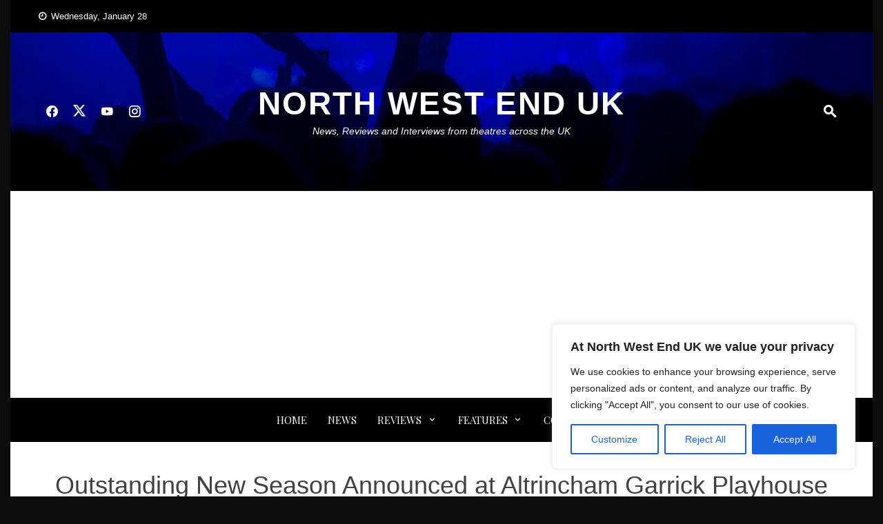

--- FILE ---
content_type: text/html; charset=UTF-8
request_url: https://northwestend.com/outstanding-new-season-announced-at-altrincham-garrick-playhouse/
body_size: 135409
content:
<!DOCTYPE html>
<html lang="en-GB">

    <head>
        <meta charset="UTF-8">
        <meta name="viewport" content="width=device-width, initial-scale=1">
        <link rel="profile" href="http://gmpg.org/xfn/11">

        <style id="jetpack-boost-critical-css">@media all{@media (max-width:1024px){body,html{overflow:visible!important}}html{font-family:sans-serif;-webkit-text-size-adjust:100%;-ms-text-size-adjust:100%}body{margin:0}article,aside,figure,header,nav{display:block}a{background-color:#fff0;text-decoration:none}strong{font-weight:700}img{border:0}figure{margin:0}button,input{color:inherit;font:inherit;margin:0}button{overflow:visible}button{text-transform:none}button{-webkit-appearance:button}input{line-height:normal}input[type=search]{-webkit-appearance:textfield}input[type=search]::-webkit-search-cancel-button{-webkit-appearance:none}body,button,html,input{color:var(--viral-news-body-color,#404040);font-size:var(--viral-news-body-size,14px);letter-spacing:var(--viral-news-body-letter-spacing,0);line-height:var(--viral-news-body-line-height,1.8);font-family:var(--viral-news-body-family,Libre Baskerville);font-weight:var(--viral-news-body-weight,400);font-style:var(--viral-news-body-style,normal);text-decoration:var(--viral-news-body-text-decoration,none);text-transform:var(--viral-news-body-text-transform,none)}h1,h3{font-family:var(--viral-news-header-family,Playfair Display);letter-spacing:var(--viral-news-header-letter-spacing,0);line-height:var(--viral-news-header-line-height,1.3);font-weight:var(--viral-news-header-weight,400);font-style:var(--viral-news-header-style,normal);text-decoration:var(--viral-news-header-text-decoration,none);text-transform:var(--viral-news-header-text-transform,none);margin:0}h1{font-size:36px;margin-bottom:15px}h3{font-size:26px;margin-bottom:15px}p{margin:0 0 15px}em,i{font-style:italic}html{box-sizing:border-box}*,:after,:before{box-sizing:inherit}body{background:#fff}ul{margin:0 0 20px 25px;padding:0}ul{list-style:square}li>ul{margin-bottom:0;margin-left:20px}img{height:auto;max-width:100%;vertical-align:middle}button{background:var(--viral-news-template-color,#0078af);color:#fff;padding:10px 20px;border:0}input[type=search]{border:1px solid #eee;width:100%;padding:10px}a{color:var(--viral-news-body-color,#404040);text-decoration:none}.screen-reader-text{border:0;clip:rect(1px,1px,1px,1px);clip-path:inset(50%);height:1px;margin:-1px;overflow:hidden;padding:0;position:absolute!important;width:1px;word-wrap:normal!important}.aligncenter{clear:both;display:block;margin-left:auto;margin-right:auto;margin-bottom:25px}.entry-content:after,.entry-content:before,.vn-clearfix:after,.vn-clearfix:before{content:"";display:table}.entry-content:after,.vn-clearfix:after{clear:both}.widget{margin:0 0 30px}.widget a{color:#404040}.search-form{display:flex}.hentry{margin:0 0 40px}#primary{width:69%;float:left}#secondary{width:27%;float:right}.vn-main-header{margin-bottom:40px;text-align:center}.vn-main-header h1{margin-bottom:0}.vn-main-header .posted-on{margin-top:20px}.vn-article-content p{margin-bottom:25px}.widget-area a{text-decoration:none}.widget-area .widget{margin-bottom:40px}.vn-category_block .vn-post-thumb{float:left;width:100px}.vn-category_block .vn-post-thumb .vn-thumb-container{padding-bottom:100px}.vn-category_block .vn-post-content{margin-left:120px}.vn-boxed{background:#eaeaea}.vn-boxed #vn-page{width:1250px;margin:0 auto;background:#fff}.vn-container{width:1170px;margin:0 auto}#vn-masthead{position:relative;z-index:999}.vn-top-header{color:#333;padding:12px 0;font-size:13px;border-bottom:1px solid #eee;background:#fff}.vn-top-header.vn-dark{background:#000;border:none;color:#fff}.vn-top-header .vn-container{display:flex;justify-content:space-between;align-items:center}.vn-top-left-header{max-width:60%}.vn-top-left-header>span{display:inline-block;margin-right:25px}.vn-top-left-header>span i{display:inline-block;margin-right:6px;font-weight:700}.vn-top-right-header{max-width:70%}.vn-header{padding:var(--viral-news-header-padding,50px 0);background-size:cover;background-position:center;background-image:var(--viral-news-header-image)}.vn-header.vn-white .vn-header-search span,.vn-header.vn-white a{color:#fff}.vn-header .vn-container{display:-webkit-flex;display:flex;align-items:center;-webkit-align-items:center;justify-content:space-between}.vn-header-search,.vn-header-social-icons{width:260px}#vn-site-branding{text-align:center;padding:10px 0}.vn-site-title{font-family:var(--viral-news-header-family,Playfair Display);font-weight:700;margin:0 0 10px;letter-spacing:2px;text-transform:uppercase;font-size:46px;line-height:1}.vn-site-description a,.vn-site-title a{text-decoration:none;color:#333}.vn-site-description{margin:0;font-size:14px;font-style:italic;line-height:1}.vn-header a{color:#444}.vn-header-social-icons a{padding:10px;font-size:20px;color:#111}.vn-header-search{text-align:right;font-size:24px}.vn-header-search span{color:#000}.vn-header-search i{padding:10px;color:inherit;font-weight:700;transform:rotate(90deg)}#vn-site-navigation{border-top:1px solid #eee;border-bottom:1px solid #eee;margin-bottom:40px;background:#fff}#vn-site-navigation .vn-container{display:flex;justify-content:center}.vn-main-navigation ul{list-style:none;margin:0;padding-left:0;font-family:var(--viral-news-menu-family,Playfair Display)}.vn-main-navigation li{float:left;position:relative}.vn-main-navigation a{display:block;color:#333;line-height:32px;letter-spacing:var(--viral-news-menu-letter-spacing,0);font-size:var(--viral-news-menu-size,15px);font-weight:var(--viral-news-menu-weight,400);font-style:var(--viral-news-menu-style,normal);text-decoration:var(--viral-news-menu-text-decoration,none);text-transform:var(--viral-news-menu-text-transform,uppercase)}.vn-menu>ul>li{padding:16px 0;margin:0 15px}.vn-menu>ul>li>a{padding:0}.vn-main-navigation ul ul{display:none;position:absolute;left:0;top:100%;background:#fff;box-shadow:2px 2px 3px rgb(0 0 0/.2);min-width:240px;z-index:99}.vn-main-navigation ul ul a{text-transform:none;line-height:1.5;padding:14px 20px}.vn-main-navigation ul ul li{float:none;border-bottom:1px solid rgb(0 0 0/.05)}.vn-main-navigation ul ul li:last-child{border-bottom:0}.vn-main-navigation .vn-menu>ul>li>a:after{content:"";position:absolute;left:0;width:0;top:100%;margin-top:-15px;background:#333;height:1px}#vn-site-navigation.vn-dark{border:none;background:#000}#vn-site-navigation.vn-dark .vn-menu>ul>li>a{color:#fff}.vn-main-navigation.vn-dark .vn-menu>ul>li>a:after{background:#fff}.vn-post-thumb{position:relative}.vn-thumb-container{position:relative;padding-bottom:70%;background:#f7f7f7;background-position:center;background-size:cover;overflow:hidden}.vn-thumb-container img{position:absolute;left:0;bottom:0;width:100%!important;height:100%!important;object-fit:cover;object-position:center}.posted-on i{display:inline-block;margin-right:5px;font-size:.88em;font-weight:700}.vn-post-content .posted-on{color:inherit}.widget-area .widget-title{font-size:20px;text-transform:uppercase;border-bottom:3px solid rgb(0 0 0/.1);margin-bottom:30px;line-height:1}.widget-area .widget-title span{position:relative;display:inline-block;padding-bottom:10px}.widget-area .widget-title span:before{content:"";position:absolute;height:3px;top:100%;left:0;width:100%;background:var(--viral-news-template-color,#0078af)}.vn-post-item{margin-bottom:30px}.vn-post-item h3{font-size:16px;margin-bottom:10px}.vn-post-item h3 a{color:inherit}.vn-post-thumb{overflow:hidden}.vn-post-thumb img{transform:scale(1)}.posted-on{font-size:12px;opacity:.8}#vn-back-top{background:var(--viral-news-template-color,#0078af);color:#fff;height:40px;width:40px;position:fixed;right:20px;bottom:20px;display:flex;align-items:center;justify-content:center;font-size:24px;transform:scale(1);-ms-transform:scale(1);-webkit-transform:scale(1)}#vn-back-top.vn-hide{opacity:0;visibility:hidden;transform:scale(.5);-ms-transform:scale(.5);-webkit-transform:scale(.5)}.ht-search-wrapper{position:fixed;left:0;right:0;top:0;bottom:0;background:rgb(0 0 0/.9);z-index:99999;opacity:0;visibility:hidden}.ht-search-close{position:absolute;top:0;right:0;height:90px;width:90px;text-align:center;line-height:90px;color:#333;font-size:30px}.ht-search-close span{display:block;position:absolute;height:40px;width:40px;left:25px;top:25px}.ht-search-close span:after,.ht-search-close span:before{content:"";position:absolute;left:0;top:50%;height:2px;width:100%;background:#333}.ht-search-close span:after{transform:rotate(45deg)}.ht-search-close span:before{transform:rotate(-45deg)}.ht-search-container{position:absolute;left:20%;right:20%;top:50%;-webkit-transform:translateY(-50%);transform:translateY(-50%)}.ht-search-container .search-form{background:#fff;padding:0 90px}.ht-search-container .search-field{width:100%;background:0 0;border:none;height:90px;font-size:30px;color:#333;padding:15px;line-height:1}.ht-search-container .search-submit{background:0 0!important;border:none;position:absolute;left:0;top:0;height:90px;width:90px;text-align:center;line-height:90px;font-size:28px;padding:0;color:#333}.vn-main-navigation .vn-header-search,.vn-main-navigation .vn-toggle-menu{display:none}@media screen and (max-width:1250px){.vn-boxed #vn-page{width:100%}}@media screen and (max-width:1200px){.vn-container{width:100%;padding:0 30px}}@media screen and (max-width:1000px){.vn-top-header .vn-container{display:block}.vn-top-right-header{display:none}.vn-top-left-header{text-align:center;max-width:100%}#vn-site-navigation .vn-container{justify-content:flex-end}.vn-main-navigation .vn-menu{display:none;background:#fff;float:none;position:absolute;top:100%;left:0;right:0;text-align:center;box-shadow:0 4px 6px rgb(0 0 0/.1)}.vn-main-navigation li{float:none;display:inline-block}.vn-main-navigation ul ul li{display:block;text-align:left}.vn-main-navigation .vn-menu a{color:#0e0e0e!important}.vn-main-navigation .vn-toggle-menu{display:block;float:right;height:54px;width:54px;display:flex;align-items:center;justify-content:center}.vn-main-navigation .vn-toggle-menu span{position:relative;background:#333;height:2px;width:32px;display:block;box-shadow:0 10px 0 0#333,0-10px 0 0#333}.vn-dark.vn-main-navigation .vn-toggle-menu span{background:#fff;box-shadow:0 10px 0 0#fff,0-10px 0 0#fff}.vn-dark.vn-main-navigation .vn-header-search span{color:#fff}}@media screen and (max-width:768px){.vn-header .vn-container{display:block}.vn-header-search,.vn-header-social-icons{display:none}#vn-site-navigation .vn-container{justify-content:space-between;align-items:center}.vn-main-navigation .vn-header-search{display:block;width:auto}.vn-main-navigation .vn-header-search span{font-size:18px}.ht-search-container{left:20px;right:20px}#vn-site-branding{text-align:center}.vn-main-navigation li,.vn-menu>ul>li{padding:0;display:block;border-bottom:1px solid #fafafa}.vn-main-navigation a,.vn-menu>ul>li>a{padding:12px 0}.vn-main-navigation ul ul{position:static;box-shadow:none;border-top:1px solid #fafafa}.vn-main-navigation ul ul li{text-align:center}.vn-menu>ul>li>a:after{display:none}#primary{width:auto!important;float:none!important}#secondary{width:auto!important;float:none!important}}@media screen and (max-width:580px){#vn-site-branding{padding:0}.vn-post-item h3{font-size:18px!important}}@media screen and (max-width:480px){.ht-search-container .search-form{padding:0 50px}.ht-search-container .search-field{height:60px;font-size:18px}.ht-search-close,.ht-search-container .search-submit{height:60px;width:50px;line-height:60px;font-size:16px}.ht-search-close span{height:20px;width:20px;left:15px;top:20px}}@media screen and (min-width:1001px){.vn-main-navigation .vn-menu{display:block!important}}@font-face{font-family:"Twitter Icon";font-weight:400;font-style:normal;font-display:block}[class^=ti-]{font-family:"Twitter Icon"!important;speak:never;font-style:normal;font-weight:400;font-variant:normal;text-transform:none;line-height:1;-webkit-font-smoothing:antialiased;-moz-osx-font-smoothing:grayscale}.ti-x-twitter:before{content:""}@font-face{font-family:"Material Design Icons";font-weight:400;font-style:normal}[class^=mdi-]{font-family:"Material Design Icons"!important;font-style:normal;font-weight:400;font-variant:normal;text-transform:none;font-size:inherit;text-rendering:auto;line-height:inherit;-webkit-font-smoothing:antialiased;-moz-osx-font-smoothing:grayscale}.mdi-chevron-up::before{content:"󰅃"}.mdi-clock-time-nine-outline::before{content:"󱑓"}.mdi-clock-time-three-outline::before{content:"󱑍"}.mdi-facebook::before{content:"󰈌"}.mdi-instagram::before{content:"󰋾"}.mdi-magnify::before{content:"󰍉"}.mdi-youtube::before{content:"󰗃"}}</style><meta name='robots' content='index, follow, max-image-preview:large, max-snippet:-1, max-video-preview:-1' />

	<!-- This site is optimized with the Yoast SEO plugin v26.8 - https://yoast.com/product/yoast-seo-wordpress/ -->
	<title>Outstanding New Season Announced at Altrincham Garrick Playhouse - North West End UK</title>
	<link rel="canonical" href="https://northwestend.com/outstanding-new-season-announced-at-altrincham-garrick-playhouse/" />
	<meta property="og:locale" content="en_GB" />
	<meta property="og:type" content="article" />
	<meta property="og:title" content="Outstanding New Season Announced at Altrincham Garrick Playhouse - North West End UK" />
	<meta property="og:description" content="After over a year in the dark, the new management team at The Altrincham Garrick Playhouse comprising of Artistic Director Joseph Meighan and Operations Director Sarah Louise Reilly have announced an outstanding new season as they bring live theatre back to the town. Highlights include a northern premiere of Disney&rsquo;s The Little Mermaid and the [&hellip;]" />
	<meta property="og:url" content="https://northwestend.com/outstanding-new-season-announced-at-altrincham-garrick-playhouse/" />
	<meta property="og:site_name" content="North West End UK" />
	<meta property="article:publisher" content="https://www.facebook.co.uk/morthwestend" />
	<meta property="article:published_time" content="2021-05-31T19:29:57+00:00" />
	<meta property="article:modified_time" content="2021-06-06T04:24:44+00:00" />
	<meta property="og:image" content="https://i1.wp.com/northwestend.com/wp-content/uploads/2021/05/Garrick_Curtain_Up.jpg?fit=426%2C600&ssl=1" />
	<meta property="og:image:width" content="426" />
	<meta property="og:image:height" content="600" />
	<meta property="og:image:type" content="image/jpeg" />
	<meta name="author" content="Paul Downham" />
	<meta name="twitter:card" content="summary_large_image" />
	<meta name="twitter:creator" content="@northwestend" />
	<meta name="twitter:site" content="@northwestend" />
	<meta name="twitter:label1" content="Written by" />
	<meta name="twitter:data1" content="Paul Downham" />
	<meta name="twitter:label2" content="Estimated reading time" />
	<meta name="twitter:data2" content="9 minutes" />
	<script data-jetpack-boost="ignore" type="application/ld+json" class="yoast-schema-graph">{"@context":"https://schema.org","@graph":[{"@type":"Article","@id":"https://northwestend.com/outstanding-new-season-announced-at-altrincham-garrick-playhouse/#article","isPartOf":{"@id":"https://northwestend.com/outstanding-new-season-announced-at-altrincham-garrick-playhouse/"},"author":{"name":"Paul Downham","@id":"https://northwestend.com/#/schema/person/7ab431857e527ae1e2149eb31ea424c6"},"headline":"Outstanding New Season Announced at Altrincham Garrick Playhouse","datePublished":"2021-05-31T19:29:57+00:00","dateModified":"2021-06-06T04:24:44+00:00","mainEntityOfPage":{"@id":"https://northwestend.com/outstanding-new-season-announced-at-altrincham-garrick-playhouse/"},"wordCount":1477,"publisher":{"@id":"https://northwestend.com/#organization"},"image":{"@id":"https://northwestend.com/outstanding-new-season-announced-at-altrincham-garrick-playhouse/#primaryimage"},"thumbnailUrl":"https://i0.wp.com/northwestend.com/wp-content/uploads/2021/05/Garrick_Curtain_Up.jpg?fit=426%2C600&ssl=1","keywords":["A Streetcar Named Desire","Altrincham Garrick Playhouse","Calendar Girls The Musical","Curtain Up","Frankenstein","George’s Marvellous Medicine","Peter Pan","The Lady in The Van","The Little Mermaid","The Shape of Things"],"articleSection":["NEWS"],"inLanguage":"en-GB"},{"@type":"WebPage","@id":"https://northwestend.com/outstanding-new-season-announced-at-altrincham-garrick-playhouse/","url":"https://northwestend.com/outstanding-new-season-announced-at-altrincham-garrick-playhouse/","name":"Outstanding New Season Announced at Altrincham Garrick Playhouse - North West End UK","isPartOf":{"@id":"https://northwestend.com/#website"},"primaryImageOfPage":{"@id":"https://northwestend.com/outstanding-new-season-announced-at-altrincham-garrick-playhouse/#primaryimage"},"image":{"@id":"https://northwestend.com/outstanding-new-season-announced-at-altrincham-garrick-playhouse/#primaryimage"},"thumbnailUrl":"https://i0.wp.com/northwestend.com/wp-content/uploads/2021/05/Garrick_Curtain_Up.jpg?fit=426%2C600&ssl=1","datePublished":"2021-05-31T19:29:57+00:00","dateModified":"2021-06-06T04:24:44+00:00","breadcrumb":{"@id":"https://northwestend.com/outstanding-new-season-announced-at-altrincham-garrick-playhouse/#breadcrumb"},"inLanguage":"en-GB","potentialAction":[{"@type":"ReadAction","target":["https://northwestend.com/outstanding-new-season-announced-at-altrincham-garrick-playhouse/"]}]},{"@type":"ImageObject","inLanguage":"en-GB","@id":"https://northwestend.com/outstanding-new-season-announced-at-altrincham-garrick-playhouse/#primaryimage","url":"https://i0.wp.com/northwestend.com/wp-content/uploads/2021/05/Garrick_Curtain_Up.jpg?fit=426%2C600&ssl=1","contentUrl":"https://i0.wp.com/northwestend.com/wp-content/uploads/2021/05/Garrick_Curtain_Up.jpg?fit=426%2C600&ssl=1","width":426,"height":600},{"@type":"BreadcrumbList","@id":"https://northwestend.com/outstanding-new-season-announced-at-altrincham-garrick-playhouse/#breadcrumb","itemListElement":[{"@type":"ListItem","position":1,"name":"Home","item":"https://northwestend.com/"},{"@type":"ListItem","position":2,"name":"Latest Articles","item":"https://northwestend.com/reviews/"},{"@type":"ListItem","position":3,"name":"Outstanding New Season Announced at Altrincham Garrick Playhouse"}]},{"@type":"WebSite","@id":"https://northwestend.com/#website","url":"https://northwestend.com/","name":"North West End UK","description":"News, Reviews and Interviews from theatres across the UK","publisher":{"@id":"https://northwestend.com/#organization"},"potentialAction":[{"@type":"SearchAction","target":{"@type":"EntryPoint","urlTemplate":"https://northwestend.com/?s={search_term_string}"},"query-input":{"@type":"PropertyValueSpecification","valueRequired":true,"valueName":"search_term_string"}}],"inLanguage":"en-GB"},{"@type":"Organization","@id":"https://northwestend.com/#organization","name":"North West End UK","url":"https://northwestend.com/","logo":{"@type":"ImageObject","inLanguage":"en-GB","@id":"https://northwestend.com/#/schema/logo/image/","url":"https://i2.wp.com/northwestend.com/wp-content/uploads/2021/04/New_NWE_Logo.jpg?fit=862%2C548&ssl=1","contentUrl":"https://i2.wp.com/northwestend.com/wp-content/uploads/2021/04/New_NWE_Logo.jpg?fit=862%2C548&ssl=1","width":862,"height":548,"caption":"North West End UK"},"image":{"@id":"https://northwestend.com/#/schema/logo/image/"},"sameAs":["https://www.facebook.co.uk/morthwestend","https://x.com/northwestend","https://www.instagram.com/northwestenduk/"]},{"@type":"Person","@id":"https://northwestend.com/#/schema/person/7ab431857e527ae1e2149eb31ea424c6","name":"Paul Downham","image":{"@type":"ImageObject","inLanguage":"en-GB","@id":"https://northwestend.com/#/schema/person/image/","url":"https://secure.gravatar.com/avatar/468915d2267a071ac4d9e1689c8f1f1740d9f4ec522029d9b4f163b698974a65?s=96&d=mm&r=g","contentUrl":"https://secure.gravatar.com/avatar/468915d2267a071ac4d9e1689c8f1f1740d9f4ec522029d9b4f163b698974a65?s=96&d=mm&r=g","caption":"Paul Downham"},"url":"https://northwestend.com/author/pdownham/"}]}</script>
	<!-- / Yoast SEO plugin. -->


<link rel="amphtml" href="https://northwestend.com/outstanding-new-season-announced-at-altrincham-garrick-playhouse/amp/" /><meta name="generator" content="AMP for WP 1.1.11"/><link rel='dns-prefetch' href='//stats.wp.com' />
<link rel='dns-prefetch' href='//fonts.googleapis.com' />
<link rel='preconnect' href='//i0.wp.com' />
<link rel='preconnect' href='//c0.wp.com' />
<link rel="alternate" type="application/rss+xml" title="North West End UK &raquo; Feed" href="https://northwestend.com/feed/" />
<link rel="alternate" type="application/rss+xml" title="North West End UK &raquo; Comments Feed" href="https://northwestend.com/comments/feed/" />
<link rel="alternate" type="application/rss+xml" title="North West End UK &raquo; Outstanding New Season Announced at Altrincham Garrick Playhouse Comments Feed" href="https://northwestend.com/outstanding-new-season-announced-at-altrincham-garrick-playhouse/feed/" />
<link rel="alternate" title="oEmbed (JSON)" type="application/json+oembed" href="https://northwestend.com/wp-json/oembed/1.0/embed?url=https%3A%2F%2Fnorthwestend.com%2Foutstanding-new-season-announced-at-altrincham-garrick-playhouse%2F" />
<link rel="alternate" title="oEmbed (XML)" type="text/xml+oembed" href="https://northwestend.com/wp-json/oembed/1.0/embed?url=https%3A%2F%2Fnorthwestend.com%2Foutstanding-new-season-announced-at-altrincham-garrick-playhouse%2F&#038;format=xml" />
<!-- northwestend.com is managing ads with Advanced Ads 2.0.16 – https://wpadvancedads.com/ -->
		<noscript><link rel='stylesheet' id='all-css-cd4d3e05948b2d1e04a7665fc59e54a1' href='https://northwestend.com/wp-content/boost-cache/static/793bad6f61.min.css' type='text/css' media='all' /></noscript><link data-media="all" onload="this.media=this.dataset.media; delete this.dataset.media; this.removeAttribute( &apos;onload&apos; );" rel='stylesheet' id='all-css-cd4d3e05948b2d1e04a7665fc59e54a1' href='https://northwestend.com/wp-content/boost-cache/static/793bad6f61.min.css' type='text/css' media="not all" />
<style id='viral-news-style-inline-css'>
:root{--viral-news-template-color:#d91747;--viral-news-header-image:url(http://northwestend.com/wp-content/uploads/2020/05/music-concert.jpg);--viral-news-header-padding:70px 0;--viral-news-body-family:'Arial',serif;--viral-news-header-family:'Arial',serif}
/*# sourceURL=viral-news-style-inline-css */
</style>
<style id='wp-img-auto-sizes-contain-inline-css'>
img:is([sizes=auto i],[sizes^="auto," i]){contain-intrinsic-size:3000px 1500px}
/*# sourceURL=wp-img-auto-sizes-contain-inline-css */
</style>
<noscript><link rel='stylesheet' id='dashicons-css' href='https://northwestend.com/wp-includes/css/dashicons.min.css?ver=6.9' media='all' />
</noscript><link data-media="all" onload="this.media=this.dataset.media; delete this.dataset.media; this.removeAttribute( &apos;onload&apos; );" rel='stylesheet' id='dashicons-css' href='https://northwestend.com/wp-includes/css/dashicons.min.css?ver=6.9' media="not all" />
<style id='wp-emoji-styles-inline-css'>

	img.wp-smiley, img.emoji {
		display: inline !important;
		border: none !important;
		box-shadow: none !important;
		height: 1em !important;
		width: 1em !important;
		margin: 0 0.07em !important;
		vertical-align: -0.1em !important;
		background: none !important;
		padding: 0 !important;
	}
/*# sourceURL=wp-emoji-styles-inline-css */
</style>
<style id='wp-block-library-inline-css'>
:root{--wp-block-synced-color:#7a00df;--wp-block-synced-color--rgb:122,0,223;--wp-bound-block-color:var(--wp-block-synced-color);--wp-editor-canvas-background:#ddd;--wp-admin-theme-color:#007cba;--wp-admin-theme-color--rgb:0,124,186;--wp-admin-theme-color-darker-10:#006ba1;--wp-admin-theme-color-darker-10--rgb:0,107,160.5;--wp-admin-theme-color-darker-20:#005a87;--wp-admin-theme-color-darker-20--rgb:0,90,135;--wp-admin-border-width-focus:2px}@media (min-resolution:192dpi){:root{--wp-admin-border-width-focus:1.5px}}.wp-element-button{cursor:pointer}:root .has-very-light-gray-background-color{background-color:#eee}:root .has-very-dark-gray-background-color{background-color:#313131}:root .has-very-light-gray-color{color:#eee}:root .has-very-dark-gray-color{color:#313131}:root .has-vivid-green-cyan-to-vivid-cyan-blue-gradient-background{background:linear-gradient(135deg,#00d084,#0693e3)}:root .has-purple-crush-gradient-background{background:linear-gradient(135deg,#34e2e4,#4721fb 50%,#ab1dfe)}:root .has-hazy-dawn-gradient-background{background:linear-gradient(135deg,#faaca8,#dad0ec)}:root .has-subdued-olive-gradient-background{background:linear-gradient(135deg,#fafae1,#67a671)}:root .has-atomic-cream-gradient-background{background:linear-gradient(135deg,#fdd79a,#004a59)}:root .has-nightshade-gradient-background{background:linear-gradient(135deg,#330968,#31cdcf)}:root .has-midnight-gradient-background{background:linear-gradient(135deg,#020381,#2874fc)}:root{--wp--preset--font-size--normal:16px;--wp--preset--font-size--huge:42px}.has-regular-font-size{font-size:1em}.has-larger-font-size{font-size:2.625em}.has-normal-font-size{font-size:var(--wp--preset--font-size--normal)}.has-huge-font-size{font-size:var(--wp--preset--font-size--huge)}.has-text-align-center{text-align:center}.has-text-align-left{text-align:left}.has-text-align-right{text-align:right}.has-fit-text{white-space:nowrap!important}#end-resizable-editor-section{display:none}.aligncenter{clear:both}.items-justified-left{justify-content:flex-start}.items-justified-center{justify-content:center}.items-justified-right{justify-content:flex-end}.items-justified-space-between{justify-content:space-between}.screen-reader-text{border:0;clip-path:inset(50%);height:1px;margin:-1px;overflow:hidden;padding:0;position:absolute;width:1px;word-wrap:normal!important}.screen-reader-text:focus{background-color:#ddd;clip-path:none;color:#444;display:block;font-size:1em;height:auto;left:5px;line-height:normal;padding:15px 23px 14px;text-decoration:none;top:5px;width:auto;z-index:100000}html :where(.has-border-color){border-style:solid}html :where([style*=border-top-color]){border-top-style:solid}html :where([style*=border-right-color]){border-right-style:solid}html :where([style*=border-bottom-color]){border-bottom-style:solid}html :where([style*=border-left-color]){border-left-style:solid}html :where([style*=border-width]){border-style:solid}html :where([style*=border-top-width]){border-top-style:solid}html :where([style*=border-right-width]){border-right-style:solid}html :where([style*=border-bottom-width]){border-bottom-style:solid}html :where([style*=border-left-width]){border-left-style:solid}html :where(img[class*=wp-image-]){height:auto;max-width:100%}:where(figure){margin:0 0 1em}html :where(.is-position-sticky){--wp-admin--admin-bar--position-offset:var(--wp-admin--admin-bar--height,0px)}@media screen and (max-width:600px){html :where(.is-position-sticky){--wp-admin--admin-bar--position-offset:0px}}

/*# sourceURL=wp-block-library-inline-css */
</style><style id='wp-block-image-inline-css'>
.wp-block-image>a,.wp-block-image>figure>a{display:inline-block}.wp-block-image img{box-sizing:border-box;height:auto;max-width:100%;vertical-align:bottom}@media not (prefers-reduced-motion){.wp-block-image img.hide{visibility:hidden}.wp-block-image img.show{animation:show-content-image .4s}}.wp-block-image[style*=border-radius] img,.wp-block-image[style*=border-radius]>a{border-radius:inherit}.wp-block-image.has-custom-border img{box-sizing:border-box}.wp-block-image.aligncenter{text-align:center}.wp-block-image.alignfull>a,.wp-block-image.alignwide>a{width:100%}.wp-block-image.alignfull img,.wp-block-image.alignwide img{height:auto;width:100%}.wp-block-image .aligncenter,.wp-block-image .alignleft,.wp-block-image .alignright,.wp-block-image.aligncenter,.wp-block-image.alignleft,.wp-block-image.alignright{display:table}.wp-block-image .aligncenter>figcaption,.wp-block-image .alignleft>figcaption,.wp-block-image .alignright>figcaption,.wp-block-image.aligncenter>figcaption,.wp-block-image.alignleft>figcaption,.wp-block-image.alignright>figcaption{caption-side:bottom;display:table-caption}.wp-block-image .alignleft{float:left;margin:.5em 1em .5em 0}.wp-block-image .alignright{float:right;margin:.5em 0 .5em 1em}.wp-block-image .aligncenter{margin-left:auto;margin-right:auto}.wp-block-image :where(figcaption){margin-bottom:1em;margin-top:.5em}.wp-block-image.is-style-circle-mask img{border-radius:9999px}@supports ((-webkit-mask-image:none) or (mask-image:none)) or (-webkit-mask-image:none){.wp-block-image.is-style-circle-mask img{border-radius:0;-webkit-mask-image:url('data:image/svg+xml;utf8,<svg viewBox="0 0 100 100" xmlns="http://www.w3.org/2000/svg"><circle cx="50" cy="50" r="50"/></svg>');mask-image:url('data:image/svg+xml;utf8,<svg viewBox="0 0 100 100" xmlns="http://www.w3.org/2000/svg"><circle cx="50" cy="50" r="50"/></svg>');mask-mode:alpha;-webkit-mask-position:center;mask-position:center;-webkit-mask-repeat:no-repeat;mask-repeat:no-repeat;-webkit-mask-size:contain;mask-size:contain}}:root :where(.wp-block-image.is-style-rounded img,.wp-block-image .is-style-rounded img){border-radius:9999px}.wp-block-image figure{margin:0}.wp-lightbox-container{display:flex;flex-direction:column;position:relative}.wp-lightbox-container img{cursor:zoom-in}.wp-lightbox-container img:hover+button{opacity:1}.wp-lightbox-container button{align-items:center;backdrop-filter:blur(16px) saturate(180%);background-color:#5a5a5a40;border:none;border-radius:4px;cursor:zoom-in;display:flex;height:20px;justify-content:center;opacity:0;padding:0;position:absolute;right:16px;text-align:center;top:16px;width:20px;z-index:100}@media not (prefers-reduced-motion){.wp-lightbox-container button{transition:opacity .2s ease}}.wp-lightbox-container button:focus-visible{outline:3px auto #5a5a5a40;outline:3px auto -webkit-focus-ring-color;outline-offset:3px}.wp-lightbox-container button:hover{cursor:pointer;opacity:1}.wp-lightbox-container button:focus{opacity:1}.wp-lightbox-container button:focus,.wp-lightbox-container button:hover,.wp-lightbox-container button:not(:hover):not(:active):not(.has-background){background-color:#5a5a5a40;border:none}.wp-lightbox-overlay{box-sizing:border-box;cursor:zoom-out;height:100vh;left:0;overflow:hidden;position:fixed;top:0;visibility:hidden;width:100%;z-index:100000}.wp-lightbox-overlay .close-button{align-items:center;cursor:pointer;display:flex;justify-content:center;min-height:40px;min-width:40px;padding:0;position:absolute;right:calc(env(safe-area-inset-right) + 16px);top:calc(env(safe-area-inset-top) + 16px);z-index:5000000}.wp-lightbox-overlay .close-button:focus,.wp-lightbox-overlay .close-button:hover,.wp-lightbox-overlay .close-button:not(:hover):not(:active):not(.has-background){background:none;border:none}.wp-lightbox-overlay .lightbox-image-container{height:var(--wp--lightbox-container-height);left:50%;overflow:hidden;position:absolute;top:50%;transform:translate(-50%,-50%);transform-origin:top left;width:var(--wp--lightbox-container-width);z-index:9999999999}.wp-lightbox-overlay .wp-block-image{align-items:center;box-sizing:border-box;display:flex;height:100%;justify-content:center;margin:0;position:relative;transform-origin:0 0;width:100%;z-index:3000000}.wp-lightbox-overlay .wp-block-image img{height:var(--wp--lightbox-image-height);min-height:var(--wp--lightbox-image-height);min-width:var(--wp--lightbox-image-width);width:var(--wp--lightbox-image-width)}.wp-lightbox-overlay .wp-block-image figcaption{display:none}.wp-lightbox-overlay button{background:none;border:none}.wp-lightbox-overlay .scrim{background-color:#fff;height:100%;opacity:.9;position:absolute;width:100%;z-index:2000000}.wp-lightbox-overlay.active{visibility:visible}@media not (prefers-reduced-motion){.wp-lightbox-overlay.active{animation:turn-on-visibility .25s both}.wp-lightbox-overlay.active img{animation:turn-on-visibility .35s both}.wp-lightbox-overlay.show-closing-animation:not(.active){animation:turn-off-visibility .35s both}.wp-lightbox-overlay.show-closing-animation:not(.active) img{animation:turn-off-visibility .25s both}.wp-lightbox-overlay.zoom.active{animation:none;opacity:1;visibility:visible}.wp-lightbox-overlay.zoom.active .lightbox-image-container{animation:lightbox-zoom-in .4s}.wp-lightbox-overlay.zoom.active .lightbox-image-container img{animation:none}.wp-lightbox-overlay.zoom.active .scrim{animation:turn-on-visibility .4s forwards}.wp-lightbox-overlay.zoom.show-closing-animation:not(.active){animation:none}.wp-lightbox-overlay.zoom.show-closing-animation:not(.active) .lightbox-image-container{animation:lightbox-zoom-out .4s}.wp-lightbox-overlay.zoom.show-closing-animation:not(.active) .lightbox-image-container img{animation:none}.wp-lightbox-overlay.zoom.show-closing-animation:not(.active) .scrim{animation:turn-off-visibility .4s forwards}}@keyframes show-content-image{0%{visibility:hidden}99%{visibility:hidden}to{visibility:visible}}@keyframes turn-on-visibility{0%{opacity:0}to{opacity:1}}@keyframes turn-off-visibility{0%{opacity:1;visibility:visible}99%{opacity:0;visibility:visible}to{opacity:0;visibility:hidden}}@keyframes lightbox-zoom-in{0%{transform:translate(calc((-100vw + var(--wp--lightbox-scrollbar-width))/2 + var(--wp--lightbox-initial-left-position)),calc(-50vh + var(--wp--lightbox-initial-top-position))) scale(var(--wp--lightbox-scale))}to{transform:translate(-50%,-50%) scale(1)}}@keyframes lightbox-zoom-out{0%{transform:translate(-50%,-50%) scale(1);visibility:visible}99%{visibility:visible}to{transform:translate(calc((-100vw + var(--wp--lightbox-scrollbar-width))/2 + var(--wp--lightbox-initial-left-position)),calc(-50vh + var(--wp--lightbox-initial-top-position))) scale(var(--wp--lightbox-scale));visibility:hidden}}
/*# sourceURL=https://northwestend.com/wp-includes/blocks/image/style.min.css */
</style>
<style id='wp-block-image-theme-inline-css'>
:root :where(.wp-block-image figcaption){color:#555;font-size:13px;text-align:center}.is-dark-theme :root :where(.wp-block-image figcaption){color:#ffffffa6}.wp-block-image{margin:0 0 1em}
/*# sourceURL=https://northwestend.com/wp-includes/blocks/image/theme.min.css */
</style>
<style id='global-styles-inline-css'>
:root{--wp--preset--aspect-ratio--square: 1;--wp--preset--aspect-ratio--4-3: 4/3;--wp--preset--aspect-ratio--3-4: 3/4;--wp--preset--aspect-ratio--3-2: 3/2;--wp--preset--aspect-ratio--2-3: 2/3;--wp--preset--aspect-ratio--16-9: 16/9;--wp--preset--aspect-ratio--9-16: 9/16;--wp--preset--color--black: #000000;--wp--preset--color--cyan-bluish-gray: #abb8c3;--wp--preset--color--white: #ffffff;--wp--preset--color--pale-pink: #f78da7;--wp--preset--color--vivid-red: #cf2e2e;--wp--preset--color--luminous-vivid-orange: #ff6900;--wp--preset--color--luminous-vivid-amber: #fcb900;--wp--preset--color--light-green-cyan: #7bdcb5;--wp--preset--color--vivid-green-cyan: #00d084;--wp--preset--color--pale-cyan-blue: #8ed1fc;--wp--preset--color--vivid-cyan-blue: #0693e3;--wp--preset--color--vivid-purple: #9b51e0;--wp--preset--gradient--vivid-cyan-blue-to-vivid-purple: linear-gradient(135deg,rgb(6,147,227) 0%,rgb(155,81,224) 100%);--wp--preset--gradient--light-green-cyan-to-vivid-green-cyan: linear-gradient(135deg,rgb(122,220,180) 0%,rgb(0,208,130) 100%);--wp--preset--gradient--luminous-vivid-amber-to-luminous-vivid-orange: linear-gradient(135deg,rgb(252,185,0) 0%,rgb(255,105,0) 100%);--wp--preset--gradient--luminous-vivid-orange-to-vivid-red: linear-gradient(135deg,rgb(255,105,0) 0%,rgb(207,46,46) 100%);--wp--preset--gradient--very-light-gray-to-cyan-bluish-gray: linear-gradient(135deg,rgb(238,238,238) 0%,rgb(169,184,195) 100%);--wp--preset--gradient--cool-to-warm-spectrum: linear-gradient(135deg,rgb(74,234,220) 0%,rgb(151,120,209) 20%,rgb(207,42,186) 40%,rgb(238,44,130) 60%,rgb(251,105,98) 80%,rgb(254,248,76) 100%);--wp--preset--gradient--blush-light-purple: linear-gradient(135deg,rgb(255,206,236) 0%,rgb(152,150,240) 100%);--wp--preset--gradient--blush-bordeaux: linear-gradient(135deg,rgb(254,205,165) 0%,rgb(254,45,45) 50%,rgb(107,0,62) 100%);--wp--preset--gradient--luminous-dusk: linear-gradient(135deg,rgb(255,203,112) 0%,rgb(199,81,192) 50%,rgb(65,88,208) 100%);--wp--preset--gradient--pale-ocean: linear-gradient(135deg,rgb(255,245,203) 0%,rgb(182,227,212) 50%,rgb(51,167,181) 100%);--wp--preset--gradient--electric-grass: linear-gradient(135deg,rgb(202,248,128) 0%,rgb(113,206,126) 100%);--wp--preset--gradient--midnight: linear-gradient(135deg,rgb(2,3,129) 0%,rgb(40,116,252) 100%);--wp--preset--font-size--small: 0.9rem;--wp--preset--font-size--medium: 1.05rem;--wp--preset--font-size--large: clamp(1.39rem, 1.39rem + ((1vw - 0.2rem) * 0.836), 1.85rem);--wp--preset--font-size--x-large: clamp(1.85rem, 1.85rem + ((1vw - 0.2rem) * 1.182), 2.5rem);--wp--preset--font-size--xx-large: clamp(2.5rem, 2.5rem + ((1vw - 0.2rem) * 1.4), 3.27rem);--wp--preset--spacing--20: 0.44rem;--wp--preset--spacing--30: 0.67rem;--wp--preset--spacing--40: 1rem;--wp--preset--spacing--50: 1.5rem;--wp--preset--spacing--60: 2.25rem;--wp--preset--spacing--70: 3.38rem;--wp--preset--spacing--80: 5.06rem;--wp--preset--shadow--natural: 6px 6px 9px rgba(0, 0, 0, 0.2);--wp--preset--shadow--deep: 12px 12px 50px rgba(0, 0, 0, 0.4);--wp--preset--shadow--sharp: 6px 6px 0px rgba(0, 0, 0, 0.2);--wp--preset--shadow--outlined: 6px 6px 0px -3px rgb(255, 255, 255), 6px 6px rgb(0, 0, 0);--wp--preset--shadow--crisp: 6px 6px 0px rgb(0, 0, 0);}:root { --wp--style--global--content-size: 1100px;--wp--style--global--wide-size: 1200px; }:where(body) { margin: 0; }.wp-site-blocks > .alignleft { float: left; margin-right: 2em; }.wp-site-blocks > .alignright { float: right; margin-left: 2em; }.wp-site-blocks > .aligncenter { justify-content: center; margin-left: auto; margin-right: auto; }:where(.wp-site-blocks) > * { margin-block-start: 24px; margin-block-end: 0; }:where(.wp-site-blocks) > :first-child { margin-block-start: 0; }:where(.wp-site-blocks) > :last-child { margin-block-end: 0; }:root { --wp--style--block-gap: 24px; }:root :where(.is-layout-flow) > :first-child{margin-block-start: 0;}:root :where(.is-layout-flow) > :last-child{margin-block-end: 0;}:root :where(.is-layout-flow) > *{margin-block-start: 24px;margin-block-end: 0;}:root :where(.is-layout-constrained) > :first-child{margin-block-start: 0;}:root :where(.is-layout-constrained) > :last-child{margin-block-end: 0;}:root :where(.is-layout-constrained) > *{margin-block-start: 24px;margin-block-end: 0;}:root :where(.is-layout-flex){gap: 24px;}:root :where(.is-layout-grid){gap: 24px;}.is-layout-flow > .alignleft{float: left;margin-inline-start: 0;margin-inline-end: 2em;}.is-layout-flow > .alignright{float: right;margin-inline-start: 2em;margin-inline-end: 0;}.is-layout-flow > .aligncenter{margin-left: auto !important;margin-right: auto !important;}.is-layout-constrained > .alignleft{float: left;margin-inline-start: 0;margin-inline-end: 2em;}.is-layout-constrained > .alignright{float: right;margin-inline-start: 2em;margin-inline-end: 0;}.is-layout-constrained > .aligncenter{margin-left: auto !important;margin-right: auto !important;}.is-layout-constrained > :where(:not(.alignleft):not(.alignright):not(.alignfull)){max-width: var(--wp--style--global--content-size);margin-left: auto !important;margin-right: auto !important;}.is-layout-constrained > .alignwide{max-width: var(--wp--style--global--wide-size);}body .is-layout-flex{display: flex;}.is-layout-flex{flex-wrap: wrap;align-items: center;}.is-layout-flex > :is(*, div){margin: 0;}body .is-layout-grid{display: grid;}.is-layout-grid > :is(*, div){margin: 0;}body{padding-top: 0px;padding-right: 0px;padding-bottom: 0px;padding-left: 0px;}:root :where(.wp-element-button, .wp-block-button__link){background-color: #32373c;border-width: 0;color: #fff;font-family: inherit;font-size: inherit;font-style: inherit;font-weight: inherit;letter-spacing: inherit;line-height: inherit;padding-top: calc(0.667em + 2px);padding-right: calc(1.333em + 2px);padding-bottom: calc(0.667em + 2px);padding-left: calc(1.333em + 2px);text-decoration: none;text-transform: inherit;}.has-black-color{color: var(--wp--preset--color--black) !important;}.has-cyan-bluish-gray-color{color: var(--wp--preset--color--cyan-bluish-gray) !important;}.has-white-color{color: var(--wp--preset--color--white) !important;}.has-pale-pink-color{color: var(--wp--preset--color--pale-pink) !important;}.has-vivid-red-color{color: var(--wp--preset--color--vivid-red) !important;}.has-luminous-vivid-orange-color{color: var(--wp--preset--color--luminous-vivid-orange) !important;}.has-luminous-vivid-amber-color{color: var(--wp--preset--color--luminous-vivid-amber) !important;}.has-light-green-cyan-color{color: var(--wp--preset--color--light-green-cyan) !important;}.has-vivid-green-cyan-color{color: var(--wp--preset--color--vivid-green-cyan) !important;}.has-pale-cyan-blue-color{color: var(--wp--preset--color--pale-cyan-blue) !important;}.has-vivid-cyan-blue-color{color: var(--wp--preset--color--vivid-cyan-blue) !important;}.has-vivid-purple-color{color: var(--wp--preset--color--vivid-purple) !important;}.has-black-background-color{background-color: var(--wp--preset--color--black) !important;}.has-cyan-bluish-gray-background-color{background-color: var(--wp--preset--color--cyan-bluish-gray) !important;}.has-white-background-color{background-color: var(--wp--preset--color--white) !important;}.has-pale-pink-background-color{background-color: var(--wp--preset--color--pale-pink) !important;}.has-vivid-red-background-color{background-color: var(--wp--preset--color--vivid-red) !important;}.has-luminous-vivid-orange-background-color{background-color: var(--wp--preset--color--luminous-vivid-orange) !important;}.has-luminous-vivid-amber-background-color{background-color: var(--wp--preset--color--luminous-vivid-amber) !important;}.has-light-green-cyan-background-color{background-color: var(--wp--preset--color--light-green-cyan) !important;}.has-vivid-green-cyan-background-color{background-color: var(--wp--preset--color--vivid-green-cyan) !important;}.has-pale-cyan-blue-background-color{background-color: var(--wp--preset--color--pale-cyan-blue) !important;}.has-vivid-cyan-blue-background-color{background-color: var(--wp--preset--color--vivid-cyan-blue) !important;}.has-vivid-purple-background-color{background-color: var(--wp--preset--color--vivid-purple) !important;}.has-black-border-color{border-color: var(--wp--preset--color--black) !important;}.has-cyan-bluish-gray-border-color{border-color: var(--wp--preset--color--cyan-bluish-gray) !important;}.has-white-border-color{border-color: var(--wp--preset--color--white) !important;}.has-pale-pink-border-color{border-color: var(--wp--preset--color--pale-pink) !important;}.has-vivid-red-border-color{border-color: var(--wp--preset--color--vivid-red) !important;}.has-luminous-vivid-orange-border-color{border-color: var(--wp--preset--color--luminous-vivid-orange) !important;}.has-luminous-vivid-amber-border-color{border-color: var(--wp--preset--color--luminous-vivid-amber) !important;}.has-light-green-cyan-border-color{border-color: var(--wp--preset--color--light-green-cyan) !important;}.has-vivid-green-cyan-border-color{border-color: var(--wp--preset--color--vivid-green-cyan) !important;}.has-pale-cyan-blue-border-color{border-color: var(--wp--preset--color--pale-cyan-blue) !important;}.has-vivid-cyan-blue-border-color{border-color: var(--wp--preset--color--vivid-cyan-blue) !important;}.has-vivid-purple-border-color{border-color: var(--wp--preset--color--vivid-purple) !important;}.has-vivid-cyan-blue-to-vivid-purple-gradient-background{background: var(--wp--preset--gradient--vivid-cyan-blue-to-vivid-purple) !important;}.has-light-green-cyan-to-vivid-green-cyan-gradient-background{background: var(--wp--preset--gradient--light-green-cyan-to-vivid-green-cyan) !important;}.has-luminous-vivid-amber-to-luminous-vivid-orange-gradient-background{background: var(--wp--preset--gradient--luminous-vivid-amber-to-luminous-vivid-orange) !important;}.has-luminous-vivid-orange-to-vivid-red-gradient-background{background: var(--wp--preset--gradient--luminous-vivid-orange-to-vivid-red) !important;}.has-very-light-gray-to-cyan-bluish-gray-gradient-background{background: var(--wp--preset--gradient--very-light-gray-to-cyan-bluish-gray) !important;}.has-cool-to-warm-spectrum-gradient-background{background: var(--wp--preset--gradient--cool-to-warm-spectrum) !important;}.has-blush-light-purple-gradient-background{background: var(--wp--preset--gradient--blush-light-purple) !important;}.has-blush-bordeaux-gradient-background{background: var(--wp--preset--gradient--blush-bordeaux) !important;}.has-luminous-dusk-gradient-background{background: var(--wp--preset--gradient--luminous-dusk) !important;}.has-pale-ocean-gradient-background{background: var(--wp--preset--gradient--pale-ocean) !important;}.has-electric-grass-gradient-background{background: var(--wp--preset--gradient--electric-grass) !important;}.has-midnight-gradient-background{background: var(--wp--preset--gradient--midnight) !important;}.has-small-font-size{font-size: var(--wp--preset--font-size--small) !important;}.has-medium-font-size{font-size: var(--wp--preset--font-size--medium) !important;}.has-large-font-size{font-size: var(--wp--preset--font-size--large) !important;}.has-x-large-font-size{font-size: var(--wp--preset--font-size--x-large) !important;}.has-xx-large-font-size{font-size: var(--wp--preset--font-size--xx-large) !important;}
/*# sourceURL=global-styles-inline-css */
</style>

<noscript><link rel='stylesheet' id='viral-news-fonts-css' href='https://fonts.googleapis.com/css?family=Playfair+Display%3A400%2C500%2C600%2C700%2C800%2C900%2C400i%2C500i%2C600i%2C700i%2C800i%2C900i&#038;subset=latin%2Clatin-ext&#038;display=swap' media='all' />
</noscript><link data-media="all" onload="this.media=this.dataset.media; delete this.dataset.media; this.removeAttribute( &apos;onload&apos; );" rel='stylesheet' id='viral-news-fonts-css' href='https://fonts.googleapis.com/css?family=Playfair+Display%3A400%2C500%2C600%2C700%2C800%2C900%2C400i%2C500i%2C600i%2C700i%2C800i%2C900i&#038;subset=latin%2Clatin-ext&#038;display=swap' media="not all" />




<link rel="https://api.w.org/" href="https://northwestend.com/wp-json/" /><link rel="alternate" title="JSON" type="application/json" href="https://northwestend.com/wp-json/wp/v2/posts/3292" /><link rel="EditURI" type="application/rsd+xml" title="RSD" href="https://northwestend.com/xmlrpc.php?rsd" />
<meta name="generator" content="WordPress 6.9" />
<link rel='shortlink' href='https://northwestend.com/?p=3292' />
<style id="cky-style-inline">[data-cky-tag]{visibility:hidden;}</style> <style media="screen">

		.simplesocialbuttons.simplesocialbuttons_inline .ssb-fb-like, .simplesocialbuttons.simplesocialbuttons_inline amp-facebook-like {
	  margin: ;
	}
		 /*inline margin*/
	
		.simplesocialbuttons.simplesocialbuttons_inline.simplesocial-simple-round button{
	  margin: ;
	}
	
	
	
	
	
			 /*margin-digbar*/

	
	
	
	
	
	
	
</style>

<!-- Open Graph Meta Tags generated by Simple Social Buttons 6.2.0 -->
<meta property="og:title" content="Outstanding New Season Announced at Altrincham Garrick Playhouse - North West End UK" />
<meta property="og:type" content="article" />
<meta property="og:description" content="After over a year in the dark, the new management team at The Altrincham Garrick Playhouse comprising of Artistic Director Joseph Meighan and Operations Director Sarah Louise Reilly have announced an outstanding new season as they bring live theatre back to the town. Highlights include a northern premiere of Disney&rsquo;s The Little Mermaid and the return of their ever popular&hellip;" />
<meta property="og:url" content="https://northwestend.com/outstanding-new-season-announced-at-altrincham-garrick-playhouse/" />
<meta property="og:site_name" content="North West End UK" />
<meta property="og:image" content="https://northwestend.com/wp-content/uploads/2021/05/Garrick_Curtain_Up.jpg" />
<meta name="twitter:card" content="summary_large_image" />
<meta name="twitter:description" content="After over a year in the dark, the new management team at The Altrincham Garrick Playhouse comprising of Artistic Director Joseph Meighan and Operations Director Sarah Louise Reilly have announced an outstanding new season as they bring live theatre back to the town. Highlights include a northern premiere of Disney&rsquo;s The Little Mermaid and the return of their ever popular&hellip;" />
<meta name="twitter:title" content="Outstanding New Season Announced at Altrincham Garrick Playhouse - North West End UK" />
<meta property="twitter:image" content="https://northwestend.com/wp-content/uploads/2021/05/Garrick_Curtain_Up.jpg" />
	<style>img#wpstats{display:none}</style>
		<link rel="apple-touch-icon" sizes="180x180" href="/wp-content/uploads/fbrfg/apple-touch-icon.png">
<link rel="icon" type="image/png" sizes="32x32" href="/wp-content/uploads/fbrfg/favicon-32x32.png">
<link rel="icon" type="image/png" sizes="16x16" href="/wp-content/uploads/fbrfg/favicon-16x16.png">
<link rel="manifest" href="/wp-content/uploads/fbrfg/site.webmanifest">
<link rel="mask-icon" href="/wp-content/uploads/fbrfg/safari-pinned-tab.svg" color="#5bbad5">
<link rel="shortcut icon" href="/wp-content/uploads/fbrfg/favicon.ico">
<meta name="msapplication-TileColor" content="#da532c">
<meta name="msapplication-config" content="/wp-content/uploads/fbrfg/browserconfig.xml">
<meta name="theme-color" content="#ffffff"><style id="custom-background-css">
body.custom-background { background-color: #0c0c0c; }
</style>
	<style>ins.adsbygoogle { background-color: transparent; padding: 0; }</style>    </head>

    <body class="wp-singular post-template-default single single-post postid-3292 single-format-standard custom-background wp-embed-responsive wp-theme-viral-news group-blog viral-news-right-sidebar vn-boxed aa-prefix-north-">
                <div id="vn-page">
            <a class="skip-link screen-reader-text" href="#vn-content">Skip to content</a>
                        <header id="vn-masthead" class="vn-site-header" >
                                    <div class="vn-top-header vn-dark">
                        <div class="vn-container">
                            <div class="vn-top-left-header">
                                <span><i class="mdi-clock-time-nine-outline"></i>Wednesday, January 28</span>                            </div>

                            <div class="vn-top-right-header">
                                                            </div>
                        </div>
                    </div>
                
                <div class="vn-header vn-white">
                    <div class="vn-container">
                        <div class="vn-header-social-icons"><a class="vn-facebook" href="https://www.facebook.com/northwestend" target="_blank"><i class="mdi-facebook"></i></a><a class="vn-twitter" href="https://twitter.com/NorthWestEnd" target="_blank"><i class="ti-x-twitter"></i></a><a class="vn-youtube" href="https://www.youtube.com/channel/UC8P38gUjJbQIqTU69LPMHPg?view_as=subscriber" target="_blank"><i class="mdi-youtube"></i></a><a class="vn-instagram" href="https://www.instagram.com/northwestend2018/?hl=en" target="_blank"><i class="mdi-instagram"></i></a></div>            <div id="vn-site-branding">
                                        <p class="vn-site-title"><a href="https://northwestend.com/" rel="home">North West End UK</a></p>
                                        <p class="vn-site-description"><a href="https://northwestend.com/" rel="home">News, Reviews and Interviews from theatres across the UK</a></p>
                            </div><!-- .site-branding -->
            <div class="vn-header-search" ><span><i class="mdi-magnify"></i></span></div>                    </div>
                </div>

                                    <nav id="vn-site-navigation" class="vn-main-navigation vn-dark">
                        <div class="vn-container">
                            <div class="vn-header-search"><span ><i class="mdi-magnify"></i></span></div>

                            <a href="#" class="vn-toggle-menu"><span></span></a>
                            <div class="vn-menu vn-clearfix"><ul id="menu-top-menu" class="vn-clearfix"><li id="menu-item-247" class="menu-item menu-item-type-post_type menu-item-object-page menu-item-home menu-item-247"><a href="https://northwestend.com/">Home</a></li>
<li id="menu-item-269" class="menu-item menu-item-type-taxonomy menu-item-object-category current-post-ancestor current-menu-parent current-post-parent menu-item-269"><a href="https://northwestend.com/category/news/">NEWS</a></li>
<li id="menu-item-268" class="menu-item menu-item-type-taxonomy menu-item-object-category menu-item-has-children menu-item-268"><a href="https://northwestend.com/category/reviews/">REVIEWS</a>
<ul class="sub-menu">
	<li id="menu-item-248" class="menu-item menu-item-type-taxonomy menu-item-object-category menu-item-248"><a href="https://northwestend.com/category/reviews/eastanglia/">East Anglia</a></li>
	<li id="menu-item-249" class="menu-item menu-item-type-taxonomy menu-item-object-category menu-item-249"><a href="https://northwestend.com/category/reviews/east-midlands/">East Midlands</a></li>
	<li id="menu-item-250" class="menu-item menu-item-type-taxonomy menu-item-object-category menu-item-250"><a href="https://northwestend.com/category/reviews/london/">London</a></li>
	<li id="menu-item-251" class="menu-item menu-item-type-taxonomy menu-item-object-category menu-item-251"><a href="https://northwestend.com/category/reviews/north-east/">North East</a></li>
	<li id="menu-item-252" class="menu-item menu-item-type-taxonomy menu-item-object-category menu-item-252"><a href="https://northwestend.com/category/reviews/north-west/">North West</a></li>
	<li id="menu-item-253" class="menu-item menu-item-type-taxonomy menu-item-object-category menu-item-253"><a href="https://northwestend.com/category/reviews/northern-ireland/">Northern Ireland</a></li>
	<li id="menu-item-254" class="menu-item menu-item-type-taxonomy menu-item-object-category menu-item-254"><a href="https://northwestend.com/category/reviews/scotland/">Scotland</a></li>
	<li id="menu-item-255" class="menu-item menu-item-type-taxonomy menu-item-object-category menu-item-255"><a href="https://northwestend.com/category/reviews/south-east/">South East</a></li>
	<li id="menu-item-256" class="menu-item menu-item-type-taxonomy menu-item-object-category menu-item-256"><a href="https://northwestend.com/category/reviews/south-west/">South West</a></li>
	<li id="menu-item-257" class="menu-item menu-item-type-taxonomy menu-item-object-category menu-item-257"><a href="https://northwestend.com/category/reviews/wales/">Wales</a></li>
	<li id="menu-item-258" class="menu-item menu-item-type-taxonomy menu-item-object-category menu-item-258"><a href="https://northwestend.com/category/reviews/west-midlands/">West Midlands</a></li>
	<li id="menu-item-259" class="menu-item menu-item-type-taxonomy menu-item-object-category menu-item-259"><a href="https://northwestend.com/category/reviews/yorkshire-humber/">Yorkshire &#038; Humber</a></li>
</ul>
</li>
<li id="menu-item-270" class="menu-item menu-item-type-taxonomy menu-item-object-category menu-item-has-children menu-item-270"><a href="https://northwestend.com/category/features/">FEATURES</a>
<ul class="sub-menu">
	<li id="menu-item-273" class="menu-item menu-item-type-taxonomy menu-item-object-category menu-item-273"><a href="https://northwestend.com/category/features/blogs/">Blogs</a></li>
	<li id="menu-item-274" class="menu-item menu-item-type-taxonomy menu-item-object-category menu-item-274"><a href="https://northwestend.com/category/features/interviews/">Interviews</a></li>
	<li id="menu-item-314" class="menu-item menu-item-type-taxonomy menu-item-object-category menu-item-314"><a href="https://northwestend.com/category/features/nwe-uk-live/">NWE UK Live</a></li>
	<li id="menu-item-275" class="menu-item menu-item-type-taxonomy menu-item-object-category menu-item-275"><a href="https://northwestend.com/category/features/venues/">Venues</a></li>
</ul>
</li>
<li id="menu-item-328" class="menu-item menu-item-type-custom menu-item-object-custom menu-item-328"><a href="mailto:info@northwestend.co.uk">Contact Us</a></li>
</ul></div>                        </div>
                    </nav>
                            </header>

            <div id="vn-content" class="vn-site-content">
<div class="vn-container">
                <header class="vn-main-header">
                <h1>Outstanding New Season Announced at Altrincham Garrick Playhouse</h1>                <div class="posted-on"><i class="mdi-clock-time-three-outline"></i><time class="entry-date published updated" datetime="2021-05-31T19:29:57+00:00">31 May 2021</time></div>            </header><!-- .entry-header -->
        
        <div class="vn-content-wrap vn-clearfix">
            <div id="primary" class="content-area">

                
<article id="post-3292" class="vn-article-content post-3292 post type-post status-publish format-standard has-post-thumbnail hentry category-news tag-a-streetcar-named-desire tag-altrincham-garrick-playhouse tag-calendar-girls-the-musical tag-curtain-up tag-frankenstein tag-georges-marvellous-medicine tag-peter-pan tag-the-lady-in-the-van tag-the-little-mermaid tag-the-shape-of-things" >

    <div class="entry-content">

        
<p>After over a year in the dark, the new management team at The Altrincham Garrick Playhouse comprising of Artistic Director Joseph Meighan and Operations Director Sarah Louise Reilly have announced an outstanding new season as they bring live theatre back to the town. Highlights include a northern premiere of Disney’s The Little Mermaid and the return of their ever popular pantomime which this Christmas will see Peter Pan flying across the Garrick stage.</p>



<p>The season opens with <strong>Curtain Up</strong> from Monday 20th &#8211; Saturday 25th September 2021 at 7.30pm.</p>



<p><em>Curtain Up! Light The Lights!</em></p>



<p><em>You’re invited to join a celebration of all things Musical Theatre as we kick start our Autumn/ Winter Season with a collection of your favourite songs from your favourite shows!</em></p>



<p><em>A stylish and elegant evening of music featuring songs from “Les Misérables”, “The Phantom of the Opera”, “Wicked”, “Dear Evan Hansen”, “A Chorus Line”, “Mary Poppins”, “RENT” and more!</em></p>



<p><em>Curtain Up will be an epic reminder that the show always goes on…</em></p>



<div class="wp-block-image"><figure class="aligncenter size-large"><img data-recalc-dims="1" fetchpriority="high" decoding="async" width="426" height="600" src="https://i0.wp.com/northwestend.com/wp-content/uploads/2021/05/Garrick_Curtain_Up.jpg?resize=426%2C600&#038;ssl=1" alt="" class="wp-image-3295" srcset="https://i0.wp.com/northwestend.com/wp-content/uploads/2021/05/Garrick_Curtain_Up.jpg?w=426&amp;ssl=1 426w, https://i0.wp.com/northwestend.com/wp-content/uploads/2021/05/Garrick_Curtain_Up.jpg?resize=213%2C300&amp;ssl=1 213w" sizes="(max-width: 426px) 100vw, 426px" /></figure></div>



<p>Next on the calendar is Alan Bennett’s <strong>The Lady in The Van</strong> from Monday 4th – Saturday 9th October 2021 at 7.30pm.</p>



<p><em>It is said that charity begins at home. For Alan Bennett, it began at the bottom of his drive with a custard yellow van inhabited by an irascible eccentric who refused to budge.</em></p>



<p><em>The Lady in the Van is the true story of Miss Shepherd, an offbeat woman of uncertain origins, who “temporarily” parked her broken-down van in writer Alan Bennett&#8217;s London driveway, and proceeded to live there for the next 15 years.</em></p>



<p><em>Miss Shepherd’s stay may have been a blight on Bennett’s front garden, but it eventually allowed him to unravel the fascinating story of her life &#8211; for which we are all eternally indebted.</em></p>



<div class="wp-block-image"><figure class="aligncenter size-large"><img data-recalc-dims="1" decoding="async" width="436" height="600" src="https://i0.wp.com/northwestend.com/wp-content/uploads/2021/05/Garrick_Van.jpg?resize=436%2C600&#038;ssl=1" alt="" class="wp-image-3302" srcset="https://i0.wp.com/northwestend.com/wp-content/uploads/2021/05/Garrick_Van.jpg?w=436&amp;ssl=1 436w, https://i0.wp.com/northwestend.com/wp-content/uploads/2021/05/Garrick_Van.jpg?resize=218%2C300&amp;ssl=1 218w" sizes="(max-width: 436px) 100vw, 436px" /></figure></div>



<p>The northern premiere of <strong>Disney’s The Little Mermaid</strong> is the perfect musical treat for October Half Term! Running from Monday 25<sup>th</sup> October – Sunday 31<sup>st</sup> October including matinee performances on the 30<sup>th</sup> and 31<sup>st</sup>.</p>



<p><em>In a magical kingdom beneath the sea, the beautiful young mermaid Ariel longs to leave her ocean home to live in the world above.</em></p>



<p><em>Ariel is fascinated with life on land. On one of her visits to the surface, which are forbidden by her controlling father, King Triton, she falls for a human Prince. Determined to be with her new love, Ariel makes a dangerous deal with the sea witch Ursula to become human for three days. But when plans go awry for the star-crossed lovers, a showdown begins between good and evil that only love can remedy.</em></p>



<p><em>Based on one of Hans Christian Andersen&#8217;s most beloved stories and the classic animated 1989 film, Disney&#8217;s The Little Mermaid is a hauntingly beautiful love story for the ages.</em></p>



<p><em>With music by eight-time Academy Award winner Alan Menken, lyrics by Howard Ashman and Glenn Slater, and a compelling book by Doug Wright, this fishy fable will capture your heart with its irresistible songs including &#8220;Under the Sea,&#8221; &#8220;Kiss the Girl,&#8221; and &#8220;Part of Your World.&#8221;</em></p>



<p><em>Altrincham Garrick Playhouse are proud to be producing the Northern Premiere of this Disney classic!</em></p>



<div class="wp-block-image"><figure class="aligncenter size-large"><img data-recalc-dims="1" decoding="async" width="427" height="600" src="https://i0.wp.com/northwestend.com/wp-content/uploads/2021/05/Garrick_Mermaid_Ammend.jpg?resize=427%2C600&#038;ssl=1" alt="" class="wp-image-3394" srcset="https://i0.wp.com/northwestend.com/wp-content/uploads/2021/05/Garrick_Mermaid_Ammend.jpg?w=427&amp;ssl=1 427w, https://i0.wp.com/northwestend.com/wp-content/uploads/2021/05/Garrick_Mermaid_Ammend.jpg?resize=214%2C300&amp;ssl=1 214w" sizes="(max-width: 427px) 100vw, 427px" /></figure></div>



<p>Over in the Lauriston studio theatre Neil LaBute’s <strong>The Shape of Things</strong> will play from Tuesday 9<sup>th</sup> – Sunday 11<sup>th</sup> November at 7:30pm.</p>



<p><em>How far would you go for love? For art? What would you be willing to change? Which price might you pay? Such are the painful questions explored by Neil LaBute in this play which received its world premiere at the Almeida Theatre, London, in 2001.</em></p>



<p><em>A young student drifts into an ever-changing relationship with an art major while his best friends&#8217; engagement crumbles: so unleashing a drama that peels back the skin of two modern-day relationships, exposing the raw meat and gristle that lie beneath.</em></p>



<p><strong><em>Warning</em></strong><em> &#8211; this play contains strong adult language and explicit sexual references throughout.</em></p>



<div class="wp-block-image"><figure class="aligncenter size-large"><img data-recalc-dims="1" loading="lazy" decoding="async" width="426" height="600" src="https://i0.wp.com/northwestend.com/wp-content/uploads/2021/05/Garrick_Shape.jpg?resize=426%2C600&#038;ssl=1" alt="" class="wp-image-3300" srcset="https://i0.wp.com/northwestend.com/wp-content/uploads/2021/05/Garrick_Shape.jpg?w=426&amp;ssl=1 426w, https://i0.wp.com/northwestend.com/wp-content/uploads/2021/05/Garrick_Shape.jpg?resize=213%2C300&amp;ssl=1 213w" sizes="auto, (max-width: 426px) 100vw, 426px" /></figure></div>



<p>From the 15<sup>th</sup> – 20<sup>th</sup> of November at 7:30pm back on the main stage is Tennessee Williams’ <strong>A Streetcar Named Desire</strong>.</p>



<p><em>Winner of the Pulitzer Prize, A Streetcar Named Desire is a raw and emotional American drama.</em></p>



<p><em>After losing her Mississippi home to creditors, Blanche DuBois relocates to the New Orleans home of her younger sister and brother-in-law, Stella and Stanley Kowalski. Undermined by romantic illusions, Blanche is unable to cope with life&#8217;s harsh realities. Though she finds a glimmer of hope while connecting with Stanley&#8217;s gentlemanly friend, Mitch, Blanche cannot face the truth of her own troubled past and ultimately descends into madness.</em></p>



<p><em>Tennessee Williams&#8217; explosive and groundbreaking drama ranks as one of the greatest plays of the twentieth century.</em></p>



<div class="wp-block-image"><figure class="aligncenter size-large"><img data-recalc-dims="1" loading="lazy" decoding="async" width="426" height="600" src="https://i0.wp.com/northwestend.com/wp-content/uploads/2021/05/Garrick_Streetcar.jpg?resize=426%2C600&#038;ssl=1" alt="" class="wp-image-3301" srcset="https://i0.wp.com/northwestend.com/wp-content/uploads/2021/05/Garrick_Streetcar.jpg?w=426&amp;ssl=1 426w, https://i0.wp.com/northwestend.com/wp-content/uploads/2021/05/Garrick_Streetcar.jpg?resize=213%2C300&amp;ssl=1 213w" sizes="auto, (max-width: 426px) 100vw, 426px" /></figure></div>



<p>Rounding of 2021, <strong>Peter Pan</strong> is set to soar across the Garrick main stage in the hugely popular annual pantomime running from the 10<sup>th</sup> December until 3<sup>rd</sup> January 2022.</p>



<p><em>Journey to Neverland for a high-flying Pantomime adventure you’ll never forget! The forever-young Peter Pan sails through the skies to bring Wendy and the Darling children to the Lost Boy’s enchanted island, where the fearsome Captain Hook rules over the high seas.</em></p>



<p><em>Written by Tom Whalley and based on the timeless book by JM Barrie, the Altrincham Garrick Playhouse brings you a perfect Pantomime for all the family.</em></p>



<p><em>Fairies, mythical creatures, pirates, singing, dancing and flying! Take the second star to the right and keep straight on ’til morning and we’ll see you in Neverland!</em></p>



<p>Written by Tom Whalley the Garrick’s pantomimes ALWAYS sell out and we advise you to book early for this one!</p>



<div class="wp-block-image"><figure class="aligncenter size-large"><img data-recalc-dims="1" loading="lazy" decoding="async" width="426" height="600" src="https://i0.wp.com/northwestend.com/wp-content/uploads/2021/05/Garrick_Peter_Pan.jpg?resize=426%2C600&#038;ssl=1" alt="" class="wp-image-3299" srcset="https://i0.wp.com/northwestend.com/wp-content/uploads/2021/05/Garrick_Peter_Pan.jpg?w=426&amp;ssl=1 426w, https://i0.wp.com/northwestend.com/wp-content/uploads/2021/05/Garrick_Peter_Pan.jpg?resize=213%2C300&amp;ssl=1 213w" sizes="auto, (max-width: 426px) 100vw, 426px" /></figure></div>



<p>January 2022 sees <strong>Frankenstein</strong> come to the Garrick from the 17<sup>th</sup> – 22<sup>nd</sup> at 7:30pm. Adapted by Nick Dear and based on the Novel by Mary Shelley.</p>



<p><em>Childlike in his innocence but grotesque in form, Frankenstein’s bewildered creature is cast out into a hostile universe by his horror-struck maker. Meeting with cruelty wherever he goes, the increasingly desperate and vengeful Creature is determined to track down his creator and strike a terrifying deal…</em></p>



<p><em>Scientific responsibility, parental neglect, cognitive development and the nature of good and evil, are embedded within this thrilling, gory, deeply disturbing classic tale.</em></p>



<p><em>Nick Dear’s adaptation of Frankenstein, based on the novel by Mary Shelley, premiered at the National Theatre, London, in February 2011 starring Benedict Cumberbatch.</em></p>



<p><strong>Warning</strong> <em>&#8211; this play contains scenes of a graphic sexual and violent nature.</em></p>



<p>If this wasn’t enough to get you excited about live theatre returning to Altrincham, the theatre have also announced two HUGE productions for later into 2022.</p>



<div class="wp-block-image"><figure class="aligncenter size-large"><img data-recalc-dims="1" loading="lazy" decoding="async" width="436" height="600" src="https://i0.wp.com/northwestend.com/wp-content/uploads/2021/05/Garrick_Frankenstein.jpg?resize=436%2C600&#038;ssl=1" alt="" class="wp-image-3296" srcset="https://i0.wp.com/northwestend.com/wp-content/uploads/2021/05/Garrick_Frankenstein.jpg?w=436&amp;ssl=1 436w, https://i0.wp.com/northwestend.com/wp-content/uploads/2021/05/Garrick_Frankenstein.jpg?resize=218%2C300&amp;ssl=1 218w" sizes="auto, (max-width: 436px) 100vw, 436px" /></figure></div>



<p><strong>George’s Marvellous Medicine</strong> by Roald Dahl and adapted by David Wood plays from the 7<sup>th</sup> – 24<sup>th</sup> April 2022.</p>



<p><em>It&#8217;s the half term holiday and George Kranky is looking forward to a break from school when a letter from Grandma arrives announcing that she is coming to stay &#8211; that very day! Soon she is making George&#8217;s life miserable with spiteful comments and demands for doses of medicine! But one day, when his parents leave him alone with the grizzly old grunion, George takes his chance and sets about creating a brand new medicine to cure her of her cruelty. Little does he know that his perilous potion will be the start of a rather marvellous adventure…</em></p>



<p><em>This will be Easter Half Term Mayhem at the Altrincham Garrick Playhouse! This imaginative and entertaining stage adaptation of Roald Dahl’s much loved children’s book is bursting with growing grannies, feathery farm animals and bags of frothbuggling family fun.</em></p>



<p><em>Phizz-whizzing fun for all the Family!</em></p>



<p><em>Recommended 5+</em></p>



<div class="wp-block-image"><figure class="aligncenter size-large"><img data-recalc-dims="1" loading="lazy" decoding="async" width="426" height="600" src="https://i0.wp.com/northwestend.com/wp-content/uploads/2021/05/Garrick_Medicine.jpg?resize=426%2C600&#038;ssl=1" alt="" class="wp-image-3297" srcset="https://i0.wp.com/northwestend.com/wp-content/uploads/2021/05/Garrick_Medicine.jpg?w=426&amp;ssl=1 426w, https://i0.wp.com/northwestend.com/wp-content/uploads/2021/05/Garrick_Medicine.jpg?resize=213%2C300&amp;ssl=1 213w" sizes="auto, (max-width: 426px) 100vw, 426px" /></figure></div>



<p>Finally, the smash hit <strong>Calendar Girls The Musical</strong> is set to be the Garrick’s traditional end of season musical for 2022, playing from the 20<sup>th</sup> – 25<sup>th</sup> June 2022.</p>



<p><em>“To unexplored horizons in the mind and new coastlines in the heart…”</em></p>



<p><em>The death of a much loved husband prompts a group of ordinary women in a small Yorkshire Women&#8217;s Institute to do an extraordinary thing. Blasting away all preconceptions of what it is to be in a women&#8217;s institute, they decide to do an artistic nude calendar to raise money for charity. Upturning preconceptions is a dangerous business and none of them expect the emotional and personal ramifications, but gradually the making of the fabulous and funny calendar brings each woman unexpectedly into flower.</em></p>



<p><em>The true story of the Calendar Girls launched a global phenomenon, a million copycat calendars, a record breaking movie, stage play and now a musical written by Tim Firth and Gary Barlow which coined the term &#8220;craughing&#8221;&nbsp; &#8211; the act of crying and laughing at the same time.</em></p>



<p><em>With unforgettable songs, every performance continues to add to the millions already raised for charity and also prove that there is no such thing as an ordinary woman.</em></p>



<div class="wp-block-image"><figure class="aligncenter size-large"><img data-recalc-dims="1" loading="lazy" decoding="async" width="426" height="600" src="https://i0.wp.com/northwestend.com/wp-content/uploads/2021/05/Garrick_Calendar_Girls.jpg?resize=426%2C600&#038;ssl=1" alt="" class="wp-image-3294" srcset="https://i0.wp.com/northwestend.com/wp-content/uploads/2021/05/Garrick_Calendar_Girls.jpg?w=426&amp;ssl=1 426w, https://i0.wp.com/northwestend.com/wp-content/uploads/2021/05/Garrick_Calendar_Girls.jpg?resize=213%2C300&amp;ssl=1 213w" sizes="auto, (max-width: 426px) 100vw, 426px" /></figure></div>



<p>Tickets are on sale NOW for all productions up to and including Frankenstein with George’s Marvellous Medicine and Calendar Girls The Musical go on sale from the 1<sup>st</sup> June. Full details and all ticket information can be found at <a href="https://www.altrinchamgarrick.co.uk/">https://www.altrinchamgarrick.co.uk/</a></p>
<div class="post-views content-post post-3292 entry-meta load-static">
				<span class="post-views-icon dashicons dashicons-chart-bar"></span> <span class="post-views-label">Post Views:</span> <span class="post-views-count">2,520</span>
			</div><div class="simplesocialbuttons simplesocial-simple-round simplesocialbuttons_inline simplesocialbuttons-align-centered post-3292 post  simplesocialbuttons-inline-no-animation">
<button class="simplesocial-fb-share"  rel="nofollow"  target="_blank"  aria-label="Facebook Share" data-href="https://www.facebook.com/sharer/sharer.php?u=https://northwestend.com/outstanding-new-season-announced-at-altrincham-garrick-playhouse/" onClick="javascript:window.open(this.dataset.href, '', 'menubar=no,toolbar=no,resizable=yes,scrollbars=yes,height=600,width=600');return false;"><span class="simplesocialtxt">Facebook </span> </button>
<button class="simplesocial-twt-share"  rel="nofollow"  target="_blank"  aria-label="Twitter Share" data-href="https://twitter.com/intent/tweet?text=Outstanding+New+Season+Announced+at+Altrincham+Garrick+Playhouse&url=https://northwestend.com/outstanding-new-season-announced-at-altrincham-garrick-playhouse/" onClick="javascript:window.open(this.dataset.href, '', 'menubar=no,toolbar=no,resizable=yes,scrollbars=yes,height=600,width=600');return false;"><span class="simplesocialtxt">Twitter</span> </button>
<button  class="simplesocial-bluesky-share"  rel="nofollow"  target="_blank"  aria-label="Bluesky Share" data-href="https://bsky.app/intent/compose?text=https://northwestend.com/outstanding-new-season-announced-at-altrincham-garrick-playhouse/" onClick="javascript:window.open(this.dataset.href, '', 'menubar=no,toolbar=no,resizable=yes,scrollbars=yes,height=600,width=600');return false;"><span class="simplesocialtxt">Bluesky </span> </button>
<button onClick="javascript:window.location.href = this.dataset.href;return false;" class="simplesocial-email-share" aria-label="Share through Email"  rel="nofollow"  target="_blank"   data-href="mailto:?subject=Outstanding New Season Announced at Altrincham Garrick Playhouse&body=https://northwestend.com/outstanding-new-season-announced-at-altrincham-garrick-playhouse/"><span class="simplesocialtxt">Email</span></button>
<div class="fb-like ssb-fb-like" aria-label="Facebook Like" data-href="https://northwestend.com/outstanding-new-season-announced-at-altrincham-garrick-playhouse/" data-layout="button_count" data-action="like" data-size="small" data-show-faces="false" data-share="false"></div>
<span class='ssb_total_counter'>0<span>Shares</span></span>
</div>
    </div>

    <footer class="entry-footer">
        <div class="cat-links"><i class="mdi-book-open-outline"></i> Posted in <a href="https://northwestend.com/category/news/" rel="category tag">NEWS</a></div><div class="tags-links"><i class="mdi-tag-multiple-outline"></i> Tagged in <a href="https://northwestend.com/tag/a-streetcar-named-desire/" rel="tag">A Streetcar Named Desire</a>, <a href="https://northwestend.com/tag/altrincham-garrick-playhouse/" rel="tag">Altrincham Garrick Playhouse</a>, <a href="https://northwestend.com/tag/calendar-girls-the-musical/" rel="tag">Calendar Girls The Musical</a>, <a href="https://northwestend.com/tag/curtain-up/" rel="tag">Curtain Up</a>, <a href="https://northwestend.com/tag/frankenstein/" rel="tag">Frankenstein</a>, <a href="https://northwestend.com/tag/georges-marvellous-medicine/" rel="tag">George’s Marvellous Medicine</a>, <a href="https://northwestend.com/tag/peter-pan/" rel="tag">Peter Pan</a>, <a href="https://northwestend.com/tag/the-lady-in-the-van/" rel="tag">The Lady in The Van</a>, <a href="https://northwestend.com/tag/the-little-mermaid/" rel="tag">The Little Mermaid</a>, <a href="https://northwestend.com/tag/the-shape-of-things/" rel="tag">The Shape of Things</a></div>    </footer>

</article>
                <nav class="navigation post-navigation" role="navigation">
                    <div class="nav-links">
                        <div class="nav-previous">
                            <a href="https://northwestend.com/clean-the-musical-brighton-fringe/" rel="prev"><span><i class="mdi-chevron-left"></i>Prev</span>Clean: The Musical – Brighton Fringe</a>                        </div>

                        <div class="nav-next">
                            <a href="https://northwestend.com/well-dance-on-the-ash-of-the-apocalypse-brighton-fringe/" rel="next"><span>Next<i class="mdi-chevron-right"></i></span>We’ll Dance on the Ash of the Apocalypse &#8211; Brighton Fringe</a>                        </div>
                    </div>
                </nav>

                
            </div><!-- #primary -->

                <div id="secondary" class="widget-area" >
        <aside id="viral_news_category_block-1" class="widget widget_viral_news_category_block">        <div class="vn-category_block">
            <h3 class="widget-title"><span>Latest Posts</span></h3>                    <div class="vn-post-item vn-clearfix">
                        <div class="vn-post-thumb">
                            <a href="https://northwestend.com/press-to-pulp-wip-augustine-united-church/">
                                <div class="vn-thumb-container">
                                                                            <img alt="Press to Pulp (WIP) &#8211; Augustine United Church" src="https://i0.wp.com/northwestend.com/wp-content/uploads/2026/01/Press-to-Pulp.jpg?resize=150%2C150&#038;ssl=1">
                                                                    </div>
                            </a>
                        </div>

                        <div class="vn-post-content">
                            <h3><a href="https://northwestend.com/press-to-pulp-wip-augustine-united-church/">Press to Pulp (WIP) &#8211; Augustine United Church</a></h3>
                            <div class="posted-on"><i class="mdi-clock-time-three-outline"></i><time class="entry-date published updated" datetime="2026-01-27T23:01:34+00:00">27 January 2026</time></div>                        </div>
                    </div>
                                        <div class="vn-post-item vn-clearfix">
                        <div class="vn-post-thumb">
                            <a href="https://northwestend.com/jo-the-little-women-musical-theatre-royal-drury-lane/">
                                <div class="vn-thumb-container">
                                                                            <img alt="Jo The Little Women Musical – Theatre Royal Drury Lane" src="https://i0.wp.com/northwestend.com/wp-content/uploads/2026/01/Jo-Little-Women.jpg?resize=150%2C150&#038;ssl=1">
                                                                    </div>
                            </a>
                        </div>

                        <div class="vn-post-content">
                            <h3><a href="https://northwestend.com/jo-the-little-women-musical-theatre-royal-drury-lane/">Jo The Little Women Musical – Theatre Royal Drury Lane</a></h3>
                            <div class="posted-on"><i class="mdi-clock-time-three-outline"></i><time class="entry-date published updated" datetime="2026-01-27T22:43:48+00:00">27 January 2026</time></div>                        </div>
                    </div>
                                        <div class="vn-post-item vn-clearfix">
                        <div class="vn-post-thumb">
                            <a href="https://northwestend.com/masterclass-brockley-jack-theatre/">
                                <div class="vn-thumb-container">
                                                                            <img alt="Masterclass &#8211; Brockley Jack Theatre" src="https://i0.wp.com/northwestend.com/wp-content/uploads/2026/01/Masterclass.jpg?resize=150%2C150&#038;ssl=1">
                                                                    </div>
                            </a>
                        </div>

                        <div class="vn-post-content">
                            <h3><a href="https://northwestend.com/masterclass-brockley-jack-theatre/">Masterclass &#8211; Brockley Jack Theatre</a></h3>
                            <div class="posted-on"><i class="mdi-clock-time-three-outline"></i><time class="entry-date published updated" datetime="2026-01-27T22:22:28+00:00">27 January 2026</time></div>                        </div>
                    </div>
                                        <div class="vn-post-item vn-clearfix">
                        <div class="vn-post-thumb">
                            <a href="https://northwestend.com/darkie-armo-girl-finborough-theatre-2/">
                                <div class="vn-thumb-container">
                                                                            <img alt="Darkie Armo Girl – Finborough Theatre" src="https://i0.wp.com/northwestend.com/wp-content/uploads/2026/01/Darkie-Armo-Girl.jpg?resize=150%2C150&#038;ssl=1">
                                                                    </div>
                            </a>
                        </div>

                        <div class="vn-post-content">
                            <h3><a href="https://northwestend.com/darkie-armo-girl-finborough-theatre-2/">Darkie Armo Girl – Finborough Theatre</a></h3>
                            <div class="posted-on"><i class="mdi-clock-time-three-outline"></i><time class="entry-date published updated" datetime="2026-01-27T22:07:16+00:00">27 January 2026</time></div>                        </div>
                    </div>
                                        <div class="vn-post-item vn-clearfix">
                        <div class="vn-post-thumb">
                            <a href="https://northwestend.com/the-national-lotterys-big-night-of-musicals-ao-arena-3/">
                                <div class="vn-thumb-container">
                                                                            <img alt="The National Lottery’s Big Night of Musicals – AO Arena" src="https://i0.wp.com/northwestend.com/wp-content/uploads/2026/01/Big-Night-of-Musicals.jpg?resize=150%2C150&#038;ssl=1">
                                                                    </div>
                            </a>
                        </div>

                        <div class="vn-post-content">
                            <h3><a href="https://northwestend.com/the-national-lotterys-big-night-of-musicals-ao-arena-3/">The National Lottery’s Big Night of Musicals – AO Arena</a></h3>
                            <div class="posted-on"><i class="mdi-clock-time-three-outline"></i><time class="entry-date published updated" datetime="2026-01-27T00:39:32+00:00">27 January 2026</time></div>                        </div>
                    </div>
                            </div>
        </aside>    </div><!-- #secondary -->
            </div>
    </div>

</div><!-- #content -->

<footer id="vn-colophon" class="site-footer" >
            <div class="vn-top-footer">
            <div class="vn-container">
                <div class="vn-top-footer-inner vn-clearfix">
                    <div class="vn-footer-1 vn-footer-block">
                        <aside id="text-1" class="widget widget_text"><h3 class="widget-title">About Us</h3>			<div class="textwidget"><p>North West End UK was formed in 2015 with an aim to promote both amateur and professional theatre on an equal footing. Our team comprises of actors, directors, producers and passionate theatre fans. Registered OffComm assessors.</p>
</div>
		</aside>                    </div>

                    <div class="vn-footer-2 vn-footer-block">
                        
		<aside id="recent-posts-2" class="widget widget_recent_entries">
		<h3 class="widget-title">Recent</h3>
		<ul>
											<li>
					<a href="https://northwestend.com/press-to-pulp-wip-augustine-united-church/">Press to Pulp (WIP) &#8211; Augustine United Church</a>
									</li>
											<li>
					<a href="https://northwestend.com/jo-the-little-women-musical-theatre-royal-drury-lane/">Jo The Little Women Musical – Theatre Royal Drury Lane</a>
									</li>
											<li>
					<a href="https://northwestend.com/masterclass-brockley-jack-theatre/">Masterclass &#8211; Brockley Jack Theatre</a>
									</li>
											<li>
					<a href="https://northwestend.com/darkie-armo-girl-finborough-theatre-2/">Darkie Armo Girl – Finborough Theatre</a>
									</li>
											<li>
					<a href="https://northwestend.com/the-national-lotterys-big-night-of-musicals-ao-arena-3/">The National Lottery’s Big Night of Musicals – AO Arena</a>
									</li>
					</ul>

		</aside>                    </div>

                    <div class="vn-footer-3 vn-footer-block">
                        <aside id="text-2" class="widget widget_text"><h3 class="widget-title">Archive</h3>			<div class="textwidget"><p><a href="http://www.northwestend.co.uk" target="_blank" rel="nofollow noopener">Visit our archives dating back to our creation in 2015.</a></p>
<p>&nbsp;</p>
</div>
		</aside>                    </div>

                    <div class="vn-footer-4 vn-footer-block">
                        <aside id="tag_cloud-1" class="widget widget_tag_cloud"><h3 class="widget-title">Tags</h3><div class="tagcloud"><a href="https://northwestend.com/category/features/blogs/" class="tag-cloud-link tag-link-55 tag-link-position-1" style="font-size: 11.857142857143pt;" aria-label="Blogs (12 items)">Blogs<span class="tag-link-count"> (12)</span></a>
<a href="https://northwestend.com/category/reviews/east-midlands/" class="tag-cloud-link tag-link-44 tag-link-position-2" style="font-size: 11.333333333333pt;" aria-label="East Midlands (9 items)">East Midlands<span class="tag-link-count"> (9)</span></a>
<a href="https://northwestend.com/category/features/" class="tag-cloud-link tag-link-10 tag-link-position-3" style="font-size: 8pt;" aria-label="FEATURES (1 item)">FEATURES<span class="tag-link-count"> (1)</span></a>
<a href="https://northwestend.com/category/home/" class="tag-cloud-link tag-link-31 tag-link-position-4" style="font-size: 8pt;" aria-label="HOME (1 item)">HOME<span class="tag-link-count"> (1)</span></a>
<a href="https://northwestend.com/category/features/interviews/" class="tag-cloud-link tag-link-56 tag-link-position-5" style="font-size: 16pt;" aria-label="Interviews (95 items)">Interviews<span class="tag-link-count"> (95)</span></a>
<a href="https://northwestend.com/category/reviews/london/" class="tag-cloud-link tag-link-45 tag-link-position-6" style="font-size: 21.714285714286pt;" aria-label="London (1,502 items)">London<span class="tag-link-count"> (1502)</span></a>
<a href="https://northwestend.com/category/news/" class="tag-cloud-link tag-link-1 tag-link-position-7" style="font-size: 20.52380952381pt;" aria-label="NEWS (857 items)">NEWS<span class="tag-link-count"> (857)</span></a>
<a href="https://northwestend.com/category/reviews/north-east/" class="tag-cloud-link tag-link-46 tag-link-position-8" style="font-size: 8.8571428571429pt;" aria-label="North East (2 items)">North East<span class="tag-link-count"> (2)</span></a>
<a href="https://northwestend.com/category/reviews/north-west/" class="tag-cloud-link tag-link-47 tag-link-position-9" style="font-size: 22pt;" aria-label="North West (1,746 items)">North West<span class="tag-link-count"> (1746)</span></a>
<a href="https://northwestend.com/category/features/nwe-uk-live/" class="tag-cloud-link tag-link-117 tag-link-position-10" style="font-size: 11.714285714286pt;" aria-label="NWE UK Live (11 items)">NWE UK Live<span class="tag-link-count"> (11)</span></a>
<a href="https://northwestend.com/category/reviews/" class="tag-cloud-link tag-link-9 tag-link-position-11" style="font-size: 18.47619047619pt;" aria-label="REVIEWS (315 items)">REVIEWS<span class="tag-link-count"> (315)</span></a>
<a href="https://northwestend.com/category/reviews/scotland/" class="tag-cloud-link tag-link-49 tag-link-position-12" style="font-size: 21.380952380952pt;" aria-label="Scotland (1,285 items)">Scotland<span class="tag-link-count"> (1285)</span></a>
<a href="https://northwestend.com/category/reviews/south-east/" class="tag-cloud-link tag-link-50 tag-link-position-13" style="font-size: 14.619047619048pt;" aria-label="South East (48 items)">South East<span class="tag-link-count"> (48)</span></a>
<a href="https://northwestend.com/category/reviews/south-west/" class="tag-cloud-link tag-link-51 tag-link-position-14" style="font-size: 9.9047619047619pt;" aria-label="South West (4 items)">South West<span class="tag-link-count"> (4)</span></a>
<a href="https://northwestend.com/category/features/venues/" class="tag-cloud-link tag-link-57 tag-link-position-15" style="font-size: 8pt;" aria-label="Venues (1 item)">Venues<span class="tag-link-count"> (1)</span></a>
<a href="https://northwestend.com/category/reviews/wales/" class="tag-cloud-link tag-link-52 tag-link-position-16" style="font-size: 13.47619047619pt;" aria-label="Wales (27 items)">Wales<span class="tag-link-count"> (27)</span></a>
<a href="https://northwestend.com/category/reviews/west-midlands/" class="tag-cloud-link tag-link-53 tag-link-position-17" style="font-size: 17pt;" aria-label="West Midlands (153 items)">West Midlands<span class="tag-link-count"> (153)</span></a>
<a href="https://northwestend.com/category/reviews/yorkshire-humber/" class="tag-cloud-link tag-link-54 tag-link-position-18" style="font-size: 19.142857142857pt;" aria-label="Yorkshire &amp; Humber (436 items)">Yorkshire &amp; Humber<span class="tag-link-count"> (436)</span></a></div>
</aside><aside id="viral_news_contact_info-1" class="widget widget_viral_news_contact_info">        <div class="vn-contact-info">
            <h3 class="widget-title">Contact Info</h3>
            <ul>
                
                                    <li><i class="mdi-email"></i>info@northwestend.co.uk </li>
                
                                    <li><i class="mdi-earth"></i>www.northwestend.com</li>
                
                
                                    <li><i class="mdi-clock-time-three"></i><p>Open 24/7</p>
</li>
                            </ul>
        </div>
        </aside>                    </div>
                </div>
            </div>
        </div>
    
    <div class="vn-bottom-footer">
        <div class="vn-container">
            <div class="vn-site-info">
                WordPress Theme <span class="sep"> | </span><a title="Download Viral News" href="https://hashthemes.com/wordpress-theme/viral-news/" target="_blank">Viral News</a> by HashThemes            </div>
        </div>
    </div>
</footer>
</div>

<div id="vn-back-top" class="vn-hide"><i class="mdi-chevron-up"></i></div>


		<div id="fb-root"></div>
		
		<div id="htSearchWrapper" class="ht-search-wrapper"><div class="ht-search-container"><form role="search" method="get" class="search-form" action="https://northwestend.com/"><input autocomplete="off" type="search" class="search-field" placeholder="Enter a keyword to search..." value="" name="s" /><button type="submit" class="search-submit"><i class="mdi-magnify"></i></button><a href="#" class="ht-search-close" ><span></span></a></form></div></div>		
		




<script data-jetpack-boost="ignore" id="wp-emoji-settings" type="application/json">
{"baseUrl":"https://s.w.org/images/core/emoji/17.0.2/72x72/","ext":".png","svgUrl":"https://s.w.org/images/core/emoji/17.0.2/svg/","svgExt":".svg","source":{"concatemoji":"https://northwestend.com/wp-includes/js/wp-emoji-release.min.js?ver=6.9"}}
</script>


<script id="north-ready">
			window.advanced_ads_ready=function(e,a){a=a||"complete";var d=function(e){return"interactive"===a?"loading"!==e:"complete"===e};d(document.readyState)?e():document.addEventListener("readystatechange",(function(a){d(a.target.readyState)&&e()}),{once:"interactive"===a})},window.advanced_ads_ready_queue=window.advanced_ads_ready_queue||[];		</script><script id="cookie-law-info-js-extra">
var _ckyConfig = {"_ipData":[],"_assetsURL":"https://northwestend.com/wp-content/plugins/cookie-law-info/lite/frontend/images/","_publicURL":"https://northwestend.com","_expiry":"365","_categories":[{"name":"Necessary","slug":"necessary","isNecessary":true,"ccpaDoNotSell":true,"cookies":[],"active":true,"defaultConsent":{"gdpr":true,"ccpa":true}},{"name":"Functional","slug":"functional","isNecessary":false,"ccpaDoNotSell":true,"cookies":[],"active":true,"defaultConsent":{"gdpr":false,"ccpa":false}},{"name":"Analytics","slug":"analytics","isNecessary":false,"ccpaDoNotSell":true,"cookies":[],"active":true,"defaultConsent":{"gdpr":false,"ccpa":false}},{"name":"Performance","slug":"performance","isNecessary":false,"ccpaDoNotSell":true,"cookies":[],"active":true,"defaultConsent":{"gdpr":false,"ccpa":false}},{"name":"Advertisement","slug":"advertisement","isNecessary":false,"ccpaDoNotSell":true,"cookies":[],"active":true,"defaultConsent":{"gdpr":false,"ccpa":false}}],"_activeLaw":"gdpr","_rootDomain":"","_block":"1","_showBanner":"1","_bannerConfig":{"settings":{"type":"box","preferenceCenterType":"popup","position":"bottom-right","applicableLaw":"gdpr"},"behaviours":{"reloadBannerOnAccept":false,"loadAnalyticsByDefault":false,"animations":{"onLoad":"animate","onHide":"sticky"}},"config":{"revisitConsent":{"status":true,"tag":"revisit-consent","position":"bottom-left","meta":{"url":"#"},"styles":{"background-color":"#0056A7"},"elements":{"title":{"type":"text","tag":"revisit-consent-title","status":true,"styles":{"color":"#0056a7"}}}},"preferenceCenter":{"toggle":{"status":true,"tag":"detail-category-toggle","type":"toggle","states":{"active":{"styles":{"background-color":"#1863DC"}},"inactive":{"styles":{"background-color":"#D0D5D2"}}}}},"categoryPreview":{"status":false,"toggle":{"status":true,"tag":"detail-category-preview-toggle","type":"toggle","states":{"active":{"styles":{"background-color":"#1863DC"}},"inactive":{"styles":{"background-color":"#D0D5D2"}}}}},"videoPlaceholder":{"status":true,"styles":{"background-color":"#000000","border-color":"#000000","color":"#ffffff"}},"readMore":{"status":false,"tag":"readmore-button","type":"link","meta":{"noFollow":true,"newTab":true},"styles":{"color":"#1863DC","background-color":"transparent","border-color":"transparent"}},"showMore":{"status":true,"tag":"show-desc-button","type":"button","styles":{"color":"#1863DC"}},"showLess":{"status":true,"tag":"hide-desc-button","type":"button","styles":{"color":"#1863DC"}},"alwaysActive":{"status":true,"tag":"always-active","styles":{"color":"#008000"}},"manualLinks":{"status":true,"tag":"manual-links","type":"link","styles":{"color":"#1863DC"}},"auditTable":{"status":true},"optOption":{"status":true,"toggle":{"status":true,"tag":"optout-option-toggle","type":"toggle","states":{"active":{"styles":{"background-color":"#1863dc"}},"inactive":{"styles":{"background-color":"#FFFFFF"}}}}}}},"_version":"3.3.9.1","_logConsent":"1","_tags":[{"tag":"accept-button","styles":{"color":"#FFFFFF","background-color":"#1863DC","border-color":"#1863DC"}},{"tag":"reject-button","styles":{"color":"#1863DC","background-color":"transparent","border-color":"#1863DC"}},{"tag":"settings-button","styles":{"color":"#1863DC","background-color":"transparent","border-color":"#1863DC"}},{"tag":"readmore-button","styles":{"color":"#1863DC","background-color":"transparent","border-color":"transparent"}},{"tag":"donotsell-button","styles":{"color":"#1863DC","background-color":"transparent","border-color":"transparent"}},{"tag":"show-desc-button","styles":{"color":"#1863DC"}},{"tag":"hide-desc-button","styles":{"color":"#1863DC"}},{"tag":"cky-always-active","styles":[]},{"tag":"cky-link","styles":[]},{"tag":"accept-button","styles":{"color":"#FFFFFF","background-color":"#1863DC","border-color":"#1863DC"}},{"tag":"revisit-consent","styles":{"background-color":"#0056A7"}}],"_shortCodes":[{"key":"cky_readmore","content":"\u003Ca href=\"#\" class=\"cky-policy\" aria-label=\"Cookie Policy\" target=\"_blank\" rel=\"noopener\" data-cky-tag=\"readmore-button\"\u003ECookie Policy\u003C/a\u003E","tag":"readmore-button","status":false,"attributes":{"rel":"nofollow","target":"_blank"}},{"key":"cky_show_desc","content":"\u003Cbutton class=\"cky-show-desc-btn\" data-cky-tag=\"show-desc-button\" aria-label=\"Show more\"\u003EShow more\u003C/button\u003E","tag":"show-desc-button","status":true,"attributes":[]},{"key":"cky_hide_desc","content":"\u003Cbutton class=\"cky-show-desc-btn\" data-cky-tag=\"hide-desc-button\" aria-label=\"Show less\"\u003EShow less\u003C/button\u003E","tag":"hide-desc-button","status":true,"attributes":[]},{"key":"cky_optout_show_desc","content":"[cky_optout_show_desc]","tag":"optout-show-desc-button","status":true,"attributes":[]},{"key":"cky_optout_hide_desc","content":"[cky_optout_hide_desc]","tag":"optout-hide-desc-button","status":true,"attributes":[]},{"key":"cky_category_toggle_label","content":"[cky_{{status}}_category_label] [cky_preference_{{category_slug}}_title]","tag":"","status":true,"attributes":[]},{"key":"cky_enable_category_label","content":"Enable","tag":"","status":true,"attributes":[]},{"key":"cky_disable_category_label","content":"Disable","tag":"","status":true,"attributes":[]},{"key":"cky_video_placeholder","content":"\u003Cdiv class=\"video-placeholder-normal\" data-cky-tag=\"video-placeholder\" id=\"[UNIQUEID]\"\u003E\u003Cp class=\"video-placeholder-text-normal\" data-cky-tag=\"placeholder-title\"\u003EPlease accept cookies to access this content\u003C/p\u003E\u003C/div\u003E","tag":"","status":true,"attributes":[]},{"key":"cky_enable_optout_label","content":"Enable","tag":"","status":true,"attributes":[]},{"key":"cky_disable_optout_label","content":"Disable","tag":"","status":true,"attributes":[]},{"key":"cky_optout_toggle_label","content":"[cky_{{status}}_optout_label] [cky_optout_option_title]","tag":"","status":true,"attributes":[]},{"key":"cky_optout_option_title","content":"Do Not Sell or Share My Personal Information","tag":"","status":true,"attributes":[]},{"key":"cky_optout_close_label","content":"Close","tag":"","status":true,"attributes":[]},{"key":"cky_preference_close_label","content":"Close","tag":"","status":true,"attributes":[]}],"_rtl":"","_language":"en","_providersToBlock":[]};
var _ckyStyles = {"css":".cky-overlay{background: #000000; opacity: 0.4; position: fixed; top: 0; left: 0; width: 100%; height: 100%; z-index: 99999999;}.cky-hide{display: none;}.cky-btn-revisit-wrapper{display: flex; align-items: center; justify-content: center; background: #0056a7; width: 45px; height: 45px; border-radius: 50%; position: fixed; z-index: 999999; cursor: pointer;}.cky-revisit-bottom-left{bottom: 15px; left: 15px;}.cky-revisit-bottom-right{bottom: 15px; right: 15px;}.cky-btn-revisit-wrapper .cky-btn-revisit{display: flex; align-items: center; justify-content: center; background: none; border: none; cursor: pointer; position: relative; margin: 0; padding: 0;}.cky-btn-revisit-wrapper .cky-btn-revisit img{max-width: fit-content; margin: 0; height: 30px; width: 30px;}.cky-revisit-bottom-left:hover::before{content: attr(data-tooltip); position: absolute; background: #4e4b66; color: #ffffff; left: calc(100% + 7px); font-size: 12px; line-height: 16px; width: max-content; padding: 4px 8px; border-radius: 4px;}.cky-revisit-bottom-left:hover::after{position: absolute; content: \"\"; border: 5px solid transparent; left: calc(100% + 2px); border-left-width: 0; border-right-color: #4e4b66;}.cky-revisit-bottom-right:hover::before{content: attr(data-tooltip); position: absolute; background: #4e4b66; color: #ffffff; right: calc(100% + 7px); font-size: 12px; line-height: 16px; width: max-content; padding: 4px 8px; border-radius: 4px;}.cky-revisit-bottom-right:hover::after{position: absolute; content: \"\"; border: 5px solid transparent; right: calc(100% + 2px); border-right-width: 0; border-left-color: #4e4b66;}.cky-revisit-hide{display: none;}.cky-consent-container{position: fixed; width: 440px; box-sizing: border-box; z-index: 9999999; border-radius: 6px;}.cky-consent-container .cky-consent-bar{background: #ffffff; border: 1px solid; padding: 20px 26px; box-shadow: 0 -1px 10px 0 #acabab4d; border-radius: 6px;}.cky-box-bottom-left{bottom: 40px; left: 40px;}.cky-box-bottom-right{bottom: 40px; right: 40px;}.cky-box-top-left{top: 40px; left: 40px;}.cky-box-top-right{top: 40px; right: 40px;}.cky-custom-brand-logo-wrapper .cky-custom-brand-logo{width: 100px; height: auto; margin: 0 0 12px 0;}.cky-notice .cky-title{color: #212121; font-weight: 700; font-size: 18px; line-height: 24px; margin: 0 0 12px 0;}.cky-notice-des *,.cky-preference-content-wrapper *,.cky-accordion-header-des *,.cky-gpc-wrapper .cky-gpc-desc *{font-size: 14px;}.cky-notice-des{color: #212121; font-size: 14px; line-height: 24px; font-weight: 400;}.cky-notice-des img{height: 25px; width: 25px;}.cky-consent-bar .cky-notice-des p,.cky-gpc-wrapper .cky-gpc-desc p,.cky-preference-body-wrapper .cky-preference-content-wrapper p,.cky-accordion-header-wrapper .cky-accordion-header-des p,.cky-cookie-des-table li div:last-child p{color: inherit; margin-top: 0; overflow-wrap: break-word;}.cky-notice-des P:last-child,.cky-preference-content-wrapper p:last-child,.cky-cookie-des-table li div:last-child p:last-child,.cky-gpc-wrapper .cky-gpc-desc p:last-child{margin-bottom: 0;}.cky-notice-des a.cky-policy,.cky-notice-des button.cky-policy{font-size: 14px; color: #1863dc; white-space: nowrap; cursor: pointer; background: transparent; border: 1px solid; text-decoration: underline;}.cky-notice-des button.cky-policy{padding: 0;}.cky-notice-des a.cky-policy:focus-visible,.cky-notice-des button.cky-policy:focus-visible,.cky-preference-content-wrapper .cky-show-desc-btn:focus-visible,.cky-accordion-header .cky-accordion-btn:focus-visible,.cky-preference-header .cky-btn-close:focus-visible,.cky-switch input[type=\"checkbox\"]:focus-visible,.cky-footer-wrapper a:focus-visible,.cky-btn:focus-visible{outline: 2px solid #1863dc; outline-offset: 2px;}.cky-btn:focus:not(:focus-visible),.cky-accordion-header .cky-accordion-btn:focus:not(:focus-visible),.cky-preference-content-wrapper .cky-show-desc-btn:focus:not(:focus-visible),.cky-btn-revisit-wrapper .cky-btn-revisit:focus:not(:focus-visible),.cky-preference-header .cky-btn-close:focus:not(:focus-visible),.cky-consent-bar .cky-banner-btn-close:focus:not(:focus-visible){outline: 0;}button.cky-show-desc-btn:not(:hover):not(:active){color: #1863dc; background: transparent;}button.cky-accordion-btn:not(:hover):not(:active),button.cky-banner-btn-close:not(:hover):not(:active),button.cky-btn-revisit:not(:hover):not(:active),button.cky-btn-close:not(:hover):not(:active){background: transparent;}.cky-consent-bar button:hover,.cky-modal.cky-modal-open button:hover,.cky-consent-bar button:focus,.cky-modal.cky-modal-open button:focus{text-decoration: none;}.cky-notice-btn-wrapper{display: flex; justify-content: flex-start; align-items: center; flex-wrap: wrap; margin-top: 16px;}.cky-notice-btn-wrapper .cky-btn{text-shadow: none; box-shadow: none;}.cky-btn{flex: auto; max-width: 100%; font-size: 14px; font-family: inherit; line-height: 24px; padding: 8px; font-weight: 500; margin: 0 8px 0 0; border-radius: 2px; cursor: pointer; text-align: center; text-transform: none; min-height: 0;}.cky-btn:hover{opacity: 0.8;}.cky-btn-customize{color: #1863dc; background: transparent; border: 2px solid #1863dc;}.cky-btn-reject{color: #1863dc; background: transparent; border: 2px solid #1863dc;}.cky-btn-accept{background: #1863dc; color: #ffffff; border: 2px solid #1863dc;}.cky-btn:last-child{margin-right: 0;}@media (max-width: 576px){.cky-box-bottom-left{bottom: 0; left: 0;}.cky-box-bottom-right{bottom: 0; right: 0;}.cky-box-top-left{top: 0; left: 0;}.cky-box-top-right{top: 0; right: 0;}}@media (max-width: 440px){.cky-box-bottom-left, .cky-box-bottom-right, .cky-box-top-left, .cky-box-top-right{width: 100%; max-width: 100%;}.cky-consent-container .cky-consent-bar{padding: 20px 0;}.cky-custom-brand-logo-wrapper, .cky-notice .cky-title, .cky-notice-des, .cky-notice-btn-wrapper{padding: 0 24px;}.cky-notice-des{max-height: 40vh; overflow-y: scroll;}.cky-notice-btn-wrapper{flex-direction: column; margin-top: 0;}.cky-btn{width: 100%; margin: 10px 0 0 0;}.cky-notice-btn-wrapper .cky-btn-customize{order: 2;}.cky-notice-btn-wrapper .cky-btn-reject{order: 3;}.cky-notice-btn-wrapper .cky-btn-accept{order: 1; margin-top: 16px;}}@media (max-width: 352px){.cky-notice .cky-title{font-size: 16px;}.cky-notice-des *{font-size: 12px;}.cky-notice-des, .cky-btn{font-size: 12px;}}.cky-modal.cky-modal-open{display: flex; visibility: visible; -webkit-transform: translate(-50%, -50%); -moz-transform: translate(-50%, -50%); -ms-transform: translate(-50%, -50%); -o-transform: translate(-50%, -50%); transform: translate(-50%, -50%); top: 50%; left: 50%; transition: all 1s ease;}.cky-modal{box-shadow: 0 32px 68px rgba(0, 0, 0, 0.3); margin: 0 auto; position: fixed; max-width: 100%; background: #ffffff; top: 50%; box-sizing: border-box; border-radius: 6px; z-index: 999999999; color: #212121; -webkit-transform: translate(-50%, 100%); -moz-transform: translate(-50%, 100%); -ms-transform: translate(-50%, 100%); -o-transform: translate(-50%, 100%); transform: translate(-50%, 100%); visibility: hidden; transition: all 0s ease;}.cky-preference-center{max-height: 79vh; overflow: hidden; width: 845px; overflow: hidden; flex: 1 1 0; display: flex; flex-direction: column; border-radius: 6px;}.cky-preference-header{display: flex; align-items: center; justify-content: space-between; padding: 22px 24px; border-bottom: 1px solid;}.cky-preference-header .cky-preference-title{font-size: 18px; font-weight: 700; line-height: 24px;}.cky-preference-header .cky-btn-close{margin: 0; cursor: pointer; vertical-align: middle; padding: 0; background: none; border: none; width: auto; height: auto; min-height: 0; line-height: 0; text-shadow: none; box-shadow: none;}.cky-preference-header .cky-btn-close img{margin: 0; height: 10px; width: 10px;}.cky-preference-body-wrapper{padding: 0 24px; flex: 1; overflow: auto; box-sizing: border-box;}.cky-preference-content-wrapper,.cky-gpc-wrapper .cky-gpc-desc{font-size: 14px; line-height: 24px; font-weight: 400; padding: 12px 0;}.cky-preference-content-wrapper{border-bottom: 1px solid;}.cky-preference-content-wrapper img{height: 25px; width: 25px;}.cky-preference-content-wrapper .cky-show-desc-btn{font-size: 14px; font-family: inherit; color: #1863dc; text-decoration: none; line-height: 24px; padding: 0; margin: 0; white-space: nowrap; cursor: pointer; background: transparent; border-color: transparent; text-transform: none; min-height: 0; text-shadow: none; box-shadow: none;}.cky-accordion-wrapper{margin-bottom: 10px;}.cky-accordion{border-bottom: 1px solid;}.cky-accordion:last-child{border-bottom: none;}.cky-accordion .cky-accordion-item{display: flex; margin-top: 10px;}.cky-accordion .cky-accordion-body{display: none;}.cky-accordion.cky-accordion-active .cky-accordion-body{display: block; padding: 0 22px; margin-bottom: 16px;}.cky-accordion-header-wrapper{cursor: pointer; width: 100%;}.cky-accordion-item .cky-accordion-header{display: flex; justify-content: space-between; align-items: center;}.cky-accordion-header .cky-accordion-btn{font-size: 16px; font-family: inherit; color: #212121; line-height: 24px; background: none; border: none; font-weight: 700; padding: 0; margin: 0; cursor: pointer; text-transform: none; min-height: 0; text-shadow: none; box-shadow: none;}.cky-accordion-header .cky-always-active{color: #008000; font-weight: 600; line-height: 24px; font-size: 14px;}.cky-accordion-header-des{font-size: 14px; line-height: 24px; margin: 10px 0 16px 0;}.cky-accordion-chevron{margin-right: 22px; position: relative; cursor: pointer;}.cky-accordion-chevron-hide{display: none;}.cky-accordion .cky-accordion-chevron i::before{content: \"\"; position: absolute; border-right: 1.4px solid; border-bottom: 1.4px solid; border-color: inherit; height: 6px; width: 6px; -webkit-transform: rotate(-45deg); -moz-transform: rotate(-45deg); -ms-transform: rotate(-45deg); -o-transform: rotate(-45deg); transform: rotate(-45deg); transition: all 0.2s ease-in-out; top: 8px;}.cky-accordion.cky-accordion-active .cky-accordion-chevron i::before{-webkit-transform: rotate(45deg); -moz-transform: rotate(45deg); -ms-transform: rotate(45deg); -o-transform: rotate(45deg); transform: rotate(45deg);}.cky-audit-table{background: #f4f4f4; border-radius: 6px;}.cky-audit-table .cky-empty-cookies-text{color: inherit; font-size: 12px; line-height: 24px; margin: 0; padding: 10px;}.cky-audit-table .cky-cookie-des-table{font-size: 12px; line-height: 24px; font-weight: normal; padding: 15px 10px; border-bottom: 1px solid; border-bottom-color: inherit; margin: 0;}.cky-audit-table .cky-cookie-des-table:last-child{border-bottom: none;}.cky-audit-table .cky-cookie-des-table li{list-style-type: none; display: flex; padding: 3px 0;}.cky-audit-table .cky-cookie-des-table li:first-child{padding-top: 0;}.cky-cookie-des-table li div:first-child{width: 100px; font-weight: 600; word-break: break-word; word-wrap: break-word;}.cky-cookie-des-table li div:last-child{flex: 1; word-break: break-word; word-wrap: break-word; margin-left: 8px;}.cky-footer-shadow{display: block; width: 100%; height: 40px; background: linear-gradient(180deg, rgba(255, 255, 255, 0) 0%, #ffffff 100%); position: absolute; bottom: calc(100% - 1px);}.cky-footer-wrapper{position: relative;}.cky-prefrence-btn-wrapper{display: flex; flex-wrap: wrap; align-items: center; justify-content: center; padding: 22px 24px; border-top: 1px solid;}.cky-prefrence-btn-wrapper .cky-btn{flex: auto; max-width: 100%; text-shadow: none; box-shadow: none;}.cky-btn-preferences{color: #1863dc; background: transparent; border: 2px solid #1863dc;}.cky-preference-header,.cky-preference-body-wrapper,.cky-preference-content-wrapper,.cky-accordion-wrapper,.cky-accordion,.cky-accordion-wrapper,.cky-footer-wrapper,.cky-prefrence-btn-wrapper{border-color: inherit;}@media (max-width: 845px){.cky-modal{max-width: calc(100% - 16px);}}@media (max-width: 576px){.cky-modal{max-width: 100%;}.cky-preference-center{max-height: 100vh;}.cky-prefrence-btn-wrapper{flex-direction: column;}.cky-accordion.cky-accordion-active .cky-accordion-body{padding-right: 0;}.cky-prefrence-btn-wrapper .cky-btn{width: 100%; margin: 10px 0 0 0;}.cky-prefrence-btn-wrapper .cky-btn-reject{order: 3;}.cky-prefrence-btn-wrapper .cky-btn-accept{order: 1; margin-top: 0;}.cky-prefrence-btn-wrapper .cky-btn-preferences{order: 2;}}@media (max-width: 425px){.cky-accordion-chevron{margin-right: 15px;}.cky-notice-btn-wrapper{margin-top: 0;}.cky-accordion.cky-accordion-active .cky-accordion-body{padding: 0 15px;}}@media (max-width: 352px){.cky-preference-header .cky-preference-title{font-size: 16px;}.cky-preference-header{padding: 16px 24px;}.cky-preference-content-wrapper *, .cky-accordion-header-des *{font-size: 12px;}.cky-preference-content-wrapper, .cky-preference-content-wrapper .cky-show-more, .cky-accordion-header .cky-always-active, .cky-accordion-header-des, .cky-preference-content-wrapper .cky-show-desc-btn, .cky-notice-des a.cky-policy{font-size: 12px;}.cky-accordion-header .cky-accordion-btn{font-size: 14px;}}.cky-switch{display: flex;}.cky-switch input[type=\"checkbox\"]{position: relative; width: 44px; height: 24px; margin: 0; background: #d0d5d2; -webkit-appearance: none; border-radius: 50px; cursor: pointer; outline: 0; border: none; top: 0;}.cky-switch input[type=\"checkbox\"]:checked{background: #1863dc;}.cky-switch input[type=\"checkbox\"]:before{position: absolute; content: \"\"; height: 20px; width: 20px; left: 2px; bottom: 2px; border-radius: 50%; background-color: white; -webkit-transition: 0.4s; transition: 0.4s; margin: 0;}.cky-switch input[type=\"checkbox\"]:after{display: none;}.cky-switch input[type=\"checkbox\"]:checked:before{-webkit-transform: translateX(20px); -ms-transform: translateX(20px); transform: translateX(20px);}@media (max-width: 425px){.cky-switch input[type=\"checkbox\"]{width: 38px; height: 21px;}.cky-switch input[type=\"checkbox\"]:before{height: 17px; width: 17px;}.cky-switch input[type=\"checkbox\"]:checked:before{-webkit-transform: translateX(17px); -ms-transform: translateX(17px); transform: translateX(17px);}}.cky-consent-bar .cky-banner-btn-close{position: absolute; right: 9px; top: 5px; background: none; border: none; cursor: pointer; padding: 0; margin: 0; min-height: 0; line-height: 0; height: auto; width: auto; text-shadow: none; box-shadow: none;}.cky-consent-bar .cky-banner-btn-close img{height: 9px; width: 9px; margin: 0;}.cky-notice-group{font-size: 14px; line-height: 24px; font-weight: 400; color: #212121;}.cky-notice-btn-wrapper .cky-btn-do-not-sell{font-size: 14px; line-height: 24px; padding: 6px 0; margin: 0; font-weight: 500; background: none; border-radius: 2px; border: none; cursor: pointer; text-align: left; color: #1863dc; background: transparent; border-color: transparent; box-shadow: none; text-shadow: none;}.cky-consent-bar .cky-banner-btn-close:focus-visible,.cky-notice-btn-wrapper .cky-btn-do-not-sell:focus-visible,.cky-opt-out-btn-wrapper .cky-btn:focus-visible,.cky-opt-out-checkbox-wrapper input[type=\"checkbox\"].cky-opt-out-checkbox:focus-visible{outline: 2px solid #1863dc; outline-offset: 2px;}@media (max-width: 440px){.cky-consent-container{width: 100%;}}@media (max-width: 352px){.cky-notice-des a.cky-policy, .cky-notice-btn-wrapper .cky-btn-do-not-sell{font-size: 12px;}}.cky-opt-out-wrapper{padding: 12px 0;}.cky-opt-out-wrapper .cky-opt-out-checkbox-wrapper{display: flex; align-items: center;}.cky-opt-out-checkbox-wrapper .cky-opt-out-checkbox-label{font-size: 16px; font-weight: 700; line-height: 24px; margin: 0 0 0 12px; cursor: pointer;}.cky-opt-out-checkbox-wrapper input[type=\"checkbox\"].cky-opt-out-checkbox{background-color: #ffffff; border: 1px solid black; width: 20px; height: 18.5px; margin: 0; -webkit-appearance: none; position: relative; display: flex; align-items: center; justify-content: center; border-radius: 2px; cursor: pointer;}.cky-opt-out-checkbox-wrapper input[type=\"checkbox\"].cky-opt-out-checkbox:checked{background-color: #1863dc; border: none;}.cky-opt-out-checkbox-wrapper input[type=\"checkbox\"].cky-opt-out-checkbox:checked::after{left: 6px; bottom: 4px; width: 7px; height: 13px; border: solid #ffffff; border-width: 0 3px 3px 0; border-radius: 2px; -webkit-transform: rotate(45deg); -ms-transform: rotate(45deg); transform: rotate(45deg); content: \"\"; position: absolute; box-sizing: border-box;}.cky-opt-out-checkbox-wrapper.cky-disabled .cky-opt-out-checkbox-label,.cky-opt-out-checkbox-wrapper.cky-disabled input[type=\"checkbox\"].cky-opt-out-checkbox{cursor: no-drop;}.cky-gpc-wrapper{margin: 0 0 0 32px;}.cky-footer-wrapper .cky-opt-out-btn-wrapper{display: flex; flex-wrap: wrap; align-items: center; justify-content: center; padding: 22px 24px;}.cky-opt-out-btn-wrapper .cky-btn{flex: auto; max-width: 100%; text-shadow: none; box-shadow: none;}.cky-opt-out-btn-wrapper .cky-btn-cancel{border: 1px solid #dedfe0; background: transparent; color: #858585;}.cky-opt-out-btn-wrapper .cky-btn-confirm{background: #1863dc; color: #ffffff; border: 1px solid #1863dc;}@media (max-width: 352px){.cky-opt-out-checkbox-wrapper .cky-opt-out-checkbox-label{font-size: 14px;}.cky-gpc-wrapper .cky-gpc-desc, .cky-gpc-wrapper .cky-gpc-desc *{font-size: 12px;}.cky-opt-out-checkbox-wrapper input[type=\"checkbox\"].cky-opt-out-checkbox{width: 16px; height: 16px;}.cky-opt-out-checkbox-wrapper input[type=\"checkbox\"].cky-opt-out-checkbox:checked::after{left: 5px; bottom: 4px; width: 3px; height: 9px;}.cky-gpc-wrapper{margin: 0 0 0 28px;}}.video-placeholder-youtube{background-size: 100% 100%; background-position: center; background-repeat: no-repeat; background-color: #b2b0b059; position: relative; display: flex; align-items: center; justify-content: center; max-width: 100%;}.video-placeholder-text-youtube{text-align: center; align-items: center; padding: 10px 16px; background-color: #000000cc; color: #ffffff; border: 1px solid; border-radius: 2px; cursor: pointer;}.video-placeholder-normal{background-image: url(\"/wp-content/plugins/cookie-law-info/lite/frontend/images/placeholder.svg\"); background-size: 80px; background-position: center; background-repeat: no-repeat; background-color: #b2b0b059; position: relative; display: flex; align-items: flex-end; justify-content: center; max-width: 100%;}.video-placeholder-text-normal{align-items: center; padding: 10px 16px; text-align: center; border: 1px solid; border-radius: 2px; cursor: pointer;}.cky-rtl{direction: rtl; text-align: right;}.cky-rtl .cky-banner-btn-close{left: 9px; right: auto;}.cky-rtl .cky-notice-btn-wrapper .cky-btn:last-child{margin-right: 8px;}.cky-rtl .cky-notice-btn-wrapper .cky-btn:first-child{margin-right: 0;}.cky-rtl .cky-notice-btn-wrapper{margin-left: 0; margin-right: 15px;}.cky-rtl .cky-prefrence-btn-wrapper .cky-btn{margin-right: 8px;}.cky-rtl .cky-prefrence-btn-wrapper .cky-btn:first-child{margin-right: 0;}.cky-rtl .cky-accordion .cky-accordion-chevron i::before{border: none; border-left: 1.4px solid; border-top: 1.4px solid; left: 12px;}.cky-rtl .cky-accordion.cky-accordion-active .cky-accordion-chevron i::before{-webkit-transform: rotate(-135deg); -moz-transform: rotate(-135deg); -ms-transform: rotate(-135deg); -o-transform: rotate(-135deg); transform: rotate(-135deg);}@media (max-width: 768px){.cky-rtl .cky-notice-btn-wrapper{margin-right: 0;}}@media (max-width: 576px){.cky-rtl .cky-notice-btn-wrapper .cky-btn:last-child{margin-right: 0;}.cky-rtl .cky-prefrence-btn-wrapper .cky-btn{margin-right: 0;}.cky-rtl .cky-accordion.cky-accordion-active .cky-accordion-body{padding: 0 22px 0 0;}}@media (max-width: 425px){.cky-rtl .cky-accordion.cky-accordion-active .cky-accordion-body{padding: 0 15px 0 0;}}.cky-rtl .cky-opt-out-btn-wrapper .cky-btn{margin-right: 12px;}.cky-rtl .cky-opt-out-btn-wrapper .cky-btn:first-child{margin-right: 0;}.cky-rtl .cky-opt-out-checkbox-wrapper .cky-opt-out-checkbox-label{margin: 0 12px 0 0;}"};
//# sourceURL=cookie-law-info-js-extra
</script><script type='text/javascript' src='https://northwestend.com/wp-content/plugins/cookie-law-info/lite/frontend/js/script.min.js?m=1767289402'></script><script src="https://northwestend.com/wp-includes/js/jquery/jquery.min.js?ver=3.7.1" id="jquery-core-js"></script><script type='text/javascript' src='https://northwestend.com/wp-includes/js/jquery/jquery-migrate.min.js?m=1691559816'></script><script  async src="https://pagead2.googlesyndication.com/pagead/js/adsbygoogle.js?client=ca-pub-8879848425791802" crossorigin="anonymous"></script><script type="speculationrules">
{"prefetch":[{"source":"document","where":{"and":[{"href_matches":"/*"},{"not":{"href_matches":["/wp-*.php","/wp-admin/*","/wp-content/uploads/*","/wp-content/*","/wp-content/plugins/*","/wp-content/themes/viral-news/*","/*\\?(.+)"]}},{"not":{"selector_matches":"a[rel~=\"nofollow\"]"}},{"not":{"selector_matches":".no-prefetch, .no-prefetch a"}}]},"eagerness":"conservative"}]}
</script><script id="ckyBannerTemplate" type="text/template"><div class="cky-overlay cky-hide"></div><div class="cky-btn-revisit-wrapper cky-revisit-hide" data-cky-tag="revisit-consent" data-tooltip="Cookie Settings" style="background-color:#0056a7"> <button class="cky-btn-revisit" aria-label="Cookie Settings"> <img src="https://northwestend.com/wp-content/plugins/cookie-law-info/lite/frontend/images/revisit.svg" alt="Revisit consent button"> </button></div><div class="cky-consent-container cky-hide" tabindex="0"> <div class="cky-consent-bar" data-cky-tag="notice" style="background-color:#FFFFFF;border-color:#f4f4f4;color:#212121">  <div class="cky-notice"> <p class="cky-title" role="heading" aria-level="1" data-cky-tag="title" style="color:#212121">At North West End UK we value your privacy</p><div class="cky-notice-group"> <div class="cky-notice-des" data-cky-tag="description" style="color:#212121"> <p>We use cookies to enhance your browsing experience, serve personalized ads or content, and analyze our traffic. By clicking "Accept All", you consent to our use of cookies.</p> </div><div class="cky-notice-btn-wrapper" data-cky-tag="notice-buttons"> <button class="cky-btn cky-btn-customize" aria-label="Customize" data-cky-tag="settings-button" style="color:#1863dc;background-color:transparent;border-color:#1863dc">Customize</button> <button class="cky-btn cky-btn-reject" aria-label="Reject All" data-cky-tag="reject-button" style="color:#1863dc;background-color:transparent;border-color:#1863dc">Reject All</button> <button class="cky-btn cky-btn-accept" aria-label="Accept All" data-cky-tag="accept-button" style="color:#FFFFFF;background-color:#1863dc;border-color:#1863dc">Accept All</button>  </div></div></div></div></div><div class="cky-modal" tabindex="0"> <div class="cky-preference-center" data-cky-tag="detail" style="color:#212121;background-color:#FFFFFF;border-color:#F4F4F4"> <div class="cky-preference-header"> <span class="cky-preference-title" role="heading" aria-level="1" data-cky-tag="detail-title" style="color:#212121">Customize Consent Preferences</span> <button class="cky-btn-close" aria-label="[cky_preference_close_label]" data-cky-tag="detail-close"> <img src="https://northwestend.com/wp-content/plugins/cookie-law-info/lite/frontend/images/close.svg" alt="Close"> </button> </div><div class="cky-preference-body-wrapper"> <div class="cky-preference-content-wrapper" data-cky-tag="detail-description" style="color:#212121"> <p>We use cookies to help you navigate efficiently and perform certain functions. You will find detailed information about all cookies under each consent category below.</p><p>The cookies that are categorized as "Necessary" are stored on your browser as they are essential for enabling the basic functionalities of the site. </p><p>We also use third-party cookies that help us analyze how you use this website, store your preferences, and provide the content and advertisements that are relevant to you. These cookies will only be stored in your browser with your prior consent.</p><p>You can choose to enable or disable some or all of these cookies but disabling some of them may affect your browsing experience.</p> </div><div class="cky-accordion-wrapper" data-cky-tag="detail-categories"> <div class="cky-accordion" id="ckyDetailCategorynecessary"> <div class="cky-accordion-item"> <div class="cky-accordion-chevron"><i class="cky-chevron-right"></i></div> <div class="cky-accordion-header-wrapper"> <div class="cky-accordion-header"><button class="cky-accordion-btn" aria-label="Necessary" data-cky-tag="detail-category-title" style="color:#212121">Necessary</button><span class="cky-always-active">Always Active</span> <div class="cky-switch" data-cky-tag="detail-category-toggle"><input type="checkbox" id="ckySwitchnecessary"></div> </div> <div class="cky-accordion-header-des" data-cky-tag="detail-category-description" style="color:#212121"> <p>Necessary cookies are required to enable the basic features of this site, such as providing secure log-in or adjusting your consent preferences. These cookies do not store any personally identifiable data.</p></div> </div> </div> <div class="cky-accordion-body"> <div class="cky-audit-table" data-cky-tag="audit-table" style="color:#212121;background-color:#f4f4f4;border-color:#ebebeb"><p class="cky-empty-cookies-text">No cookies to display.</p></div> </div> </div><div class="cky-accordion" id="ckyDetailCategoryfunctional"> <div class="cky-accordion-item"> <div class="cky-accordion-chevron"><i class="cky-chevron-right"></i></div> <div class="cky-accordion-header-wrapper"> <div class="cky-accordion-header"><button class="cky-accordion-btn" aria-label="Functional" data-cky-tag="detail-category-title" style="color:#212121">Functional</button><span class="cky-always-active">Always Active</span> <div class="cky-switch" data-cky-tag="detail-category-toggle"><input type="checkbox" id="ckySwitchfunctional"></div> </div> <div class="cky-accordion-header-des" data-cky-tag="detail-category-description" style="color:#212121"> <p>Functional cookies help perform certain functionalities like sharing the content of the website on social media platforms, collecting feedback, and other third-party features.</p></div> </div> </div> <div class="cky-accordion-body"> <div class="cky-audit-table" data-cky-tag="audit-table" style="color:#212121;background-color:#f4f4f4;border-color:#ebebeb"><p class="cky-empty-cookies-text">No cookies to display.</p></div> </div> </div><div class="cky-accordion" id="ckyDetailCategoryanalytics"> <div class="cky-accordion-item"> <div class="cky-accordion-chevron"><i class="cky-chevron-right"></i></div> <div class="cky-accordion-header-wrapper"> <div class="cky-accordion-header"><button class="cky-accordion-btn" aria-label="Analytics" data-cky-tag="detail-category-title" style="color:#212121">Analytics</button><span class="cky-always-active">Always Active</span> <div class="cky-switch" data-cky-tag="detail-category-toggle"><input type="checkbox" id="ckySwitchanalytics"></div> </div> <div class="cky-accordion-header-des" data-cky-tag="detail-category-description" style="color:#212121"> <p>Analytical cookies are used to understand how visitors interact with the website. These cookies help provide information on metrics such as the number of visitors, bounce rate, traffic source, etc.</p></div> </div> </div> <div class="cky-accordion-body"> <div class="cky-audit-table" data-cky-tag="audit-table" style="color:#212121;background-color:#f4f4f4;border-color:#ebebeb"><p class="cky-empty-cookies-text">No cookies to display.</p></div> </div> </div><div class="cky-accordion" id="ckyDetailCategoryperformance"> <div class="cky-accordion-item"> <div class="cky-accordion-chevron"><i class="cky-chevron-right"></i></div> <div class="cky-accordion-header-wrapper"> <div class="cky-accordion-header"><button class="cky-accordion-btn" aria-label="Performance" data-cky-tag="detail-category-title" style="color:#212121">Performance</button><span class="cky-always-active">Always Active</span> <div class="cky-switch" data-cky-tag="detail-category-toggle"><input type="checkbox" id="ckySwitchperformance"></div> </div> <div class="cky-accordion-header-des" data-cky-tag="detail-category-description" style="color:#212121"> <p>Performance cookies are used to understand and analyze the key performance indexes of the website which helps in delivering a better user experience for the visitors.</p></div> </div> </div> <div class="cky-accordion-body"> <div class="cky-audit-table" data-cky-tag="audit-table" style="color:#212121;background-color:#f4f4f4;border-color:#ebebeb"><p class="cky-empty-cookies-text">No cookies to display.</p></div> </div> </div><div class="cky-accordion" id="ckyDetailCategoryadvertisement"> <div class="cky-accordion-item"> <div class="cky-accordion-chevron"><i class="cky-chevron-right"></i></div> <div class="cky-accordion-header-wrapper"> <div class="cky-accordion-header"><button class="cky-accordion-btn" aria-label="Advertisement" data-cky-tag="detail-category-title" style="color:#212121">Advertisement</button><span class="cky-always-active">Always Active</span> <div class="cky-switch" data-cky-tag="detail-category-toggle"><input type="checkbox" id="ckySwitchadvertisement"></div> </div> <div class="cky-accordion-header-des" data-cky-tag="detail-category-description" style="color:#212121"> <p>Advertisement cookies are used to provide visitors with customized advertisements based on the pages you visited previously and to analyze the effectiveness of the ad campaigns.</p></div> </div> </div> <div class="cky-accordion-body"> <div class="cky-audit-table" data-cky-tag="audit-table" style="color:#212121;background-color:#f4f4f4;border-color:#ebebeb"><p class="cky-empty-cookies-text">No cookies to display.</p></div> </div> </div> </div></div><div class="cky-footer-wrapper"> <span class="cky-footer-shadow"></span> <div class="cky-prefrence-btn-wrapper" data-cky-tag="detail-buttons"> <button class="cky-btn cky-btn-reject" aria-label="Reject All" data-cky-tag="detail-reject-button" style="color:#1863dc;background-color:transparent;border-color:#1863dc"> Reject All </button> <button class="cky-btn cky-btn-preferences" aria-label="Save My Preferences" data-cky-tag="detail-save-button" style="color:#1863dc;background-color:transparent;border-color:#1863dc"> Save My Preferences </button> <button class="cky-btn cky-btn-accept" aria-label="Accept All" data-cky-tag="detail-accept-button" style="color:#ffffff;background-color:#1863dc;border-color:#1863dc"> Accept All </button> </div></div></div></div></script><script>(function(d, s, id) {
			var js, fjs = d.getElementsByTagName(s)[0];
			if (d.getElementById(id)) return;
			js = d.createElement(s); js.id = id;
			js.src = 'https://connect.facebook.net/en_US/sdk.js#xfbml=1&version=v2.11&appId=1158761637505872';
			fjs.parentNode.insertBefore(js, fjs);
		}(document, 'script', 'facebook-jssdk'));</script><script>window.addEventListener( 'load', function() {
				document.querySelectorAll( 'link' ).forEach( function( e ) {'not all' === e.media && e.dataset.media && ( e.media = e.dataset.media, delete e.dataset.media );} );
				var e = document.getElementById( 'jetpack-boost-critical-css' );
				e && ( e.media = 'not all' );
			} );</script><script id="ssb-front-js-js-extra">
var SSB = {"ajax_url":"https://northwestend.com/wp-admin/admin-ajax.php","fb_share_nonce":"fbc754a5d5"};
//# sourceURL=ssb-front-js-js-extra
</script><script id="viral-news-custom-js-extra">
var viral_news_localize = {"is_rtl":"false"};
//# sourceURL=viral-news-custom-js-extra
</script><script type='text/javascript' src='https://northwestend.com/wp-content/boost-cache/static/c558f8a0e2.min.js'></script><script id="jetpack-stats-js-before">
_stq = window._stq || [];
_stq.push([ "view", {"v":"ext","blog":"191624349","post":"3292","tz":"0","srv":"northwestend.com","j":"1:15.4"} ]);
_stq.push([ "clickTrackerInit", "191624349", "3292" ]);
//# sourceURL=jetpack-stats-js-before
</script><script src="https://stats.wp.com/e-202605.js" id="jetpack-stats-js" defer data-wp-strategy="defer"></script><script type="module">
/*! This file is auto-generated */
const a=JSON.parse(document.getElementById("wp-emoji-settings").textContent),o=(window._wpemojiSettings=a,"wpEmojiSettingsSupports"),s=["flag","emoji"];function i(e){try{var t={supportTests:e,timestamp:(new Date).valueOf()};sessionStorage.setItem(o,JSON.stringify(t))}catch(e){}}function c(e,t,n){e.clearRect(0,0,e.canvas.width,e.canvas.height),e.fillText(t,0,0);t=new Uint32Array(e.getImageData(0,0,e.canvas.width,e.canvas.height).data);e.clearRect(0,0,e.canvas.width,e.canvas.height),e.fillText(n,0,0);const a=new Uint32Array(e.getImageData(0,0,e.canvas.width,e.canvas.height).data);return t.every((e,t)=>e===a[t])}function p(e,t){e.clearRect(0,0,e.canvas.width,e.canvas.height),e.fillText(t,0,0);var n=e.getImageData(16,16,1,1);for(let e=0;e<n.data.length;e++)if(0!==n.data[e])return!1;return!0}function u(e,t,n,a){switch(t){case"flag":return n(e,"\ud83c\udff3\ufe0f\u200d\u26a7\ufe0f","\ud83c\udff3\ufe0f\u200b\u26a7\ufe0f")?!1:!n(e,"\ud83c\udde8\ud83c\uddf6","\ud83c\udde8\u200b\ud83c\uddf6")&&!n(e,"\ud83c\udff4\udb40\udc67\udb40\udc62\udb40\udc65\udb40\udc6e\udb40\udc67\udb40\udc7f","\ud83c\udff4\u200b\udb40\udc67\u200b\udb40\udc62\u200b\udb40\udc65\u200b\udb40\udc6e\u200b\udb40\udc67\u200b\udb40\udc7f");case"emoji":return!a(e,"\ud83e\u1fac8")}return!1}function f(e,t,n,a){let r;const o=(r="undefined"!=typeof WorkerGlobalScope&&self instanceof WorkerGlobalScope?new OffscreenCanvas(300,150):document.createElement("canvas")).getContext("2d",{willReadFrequently:!0}),s=(o.textBaseline="top",o.font="600 32px Arial",{});return e.forEach(e=>{s[e]=t(o,e,n,a)}),s}function r(e){var t=document.createElement("script");t.src=e,t.defer=!0,document.head.appendChild(t)}a.supports={everything:!0,everythingExceptFlag:!0},new Promise(t=>{let n=function(){try{var e=JSON.parse(sessionStorage.getItem(o));if("object"==typeof e&&"number"==typeof e.timestamp&&(new Date).valueOf()<e.timestamp+604800&&"object"==typeof e.supportTests)return e.supportTests}catch(e){}return null}();if(!n){if("undefined"!=typeof Worker&&"undefined"!=typeof OffscreenCanvas&&"undefined"!=typeof URL&&URL.createObjectURL&&"undefined"!=typeof Blob)try{var e="postMessage("+f.toString()+"("+[JSON.stringify(s),u.toString(),c.toString(),p.toString()].join(",")+"));",a=new Blob([e],{type:"text/javascript"});const r=new Worker(URL.createObjectURL(a),{name:"wpTestEmojiSupports"});return void(r.onmessage=e=>{i(n=e.data),r.terminate(),t(n)})}catch(e){}i(n=f(s,u,c,p))}t(n)}).then(e=>{for(const n in e)a.supports[n]=e[n],a.supports.everything=a.supports.everything&&a.supports[n],"flag"!==n&&(a.supports.everythingExceptFlag=a.supports.everythingExceptFlag&&a.supports[n]);var t;a.supports.everythingExceptFlag=a.supports.everythingExceptFlag&&!a.supports.flag,a.supports.everything||((t=a.source||{}).concatemoji?r(t.concatemoji):t.wpemoji&&t.twemoji&&(r(t.twemoji),r(t.wpemoji)))});
//# sourceURL=https://northwestend.com/wp-includes/js/wp-emoji-loader.min.js
</script><script>!function(){window.advanced_ads_ready_queue=window.advanced_ads_ready_queue||[],advanced_ads_ready_queue.push=window.advanced_ads_ready;for(var d=0,a=advanced_ads_ready_queue.length;d<a;d++)advanced_ads_ready(advanced_ads_ready_queue[d])}();</script></body>

</html>

--- FILE ---
content_type: text/html; charset=utf-8
request_url: https://www.google.com/recaptcha/api2/aframe
body_size: 265
content:
<!DOCTYPE HTML><html><head><meta http-equiv="content-type" content="text/html; charset=UTF-8"></head><body><script nonce="6mI2EnJ0zh-JwmwmNilnoA">/** Anti-fraud and anti-abuse applications only. See google.com/recaptcha */ try{var clients={'sodar':'https://pagead2.googlesyndication.com/pagead/sodar?'};window.addEventListener("message",function(a){try{if(a.source===window.parent){var b=JSON.parse(a.data);var c=clients[b['id']];if(c){var d=document.createElement('img');d.src=c+b['params']+'&rc='+(localStorage.getItem("rc::a")?sessionStorage.getItem("rc::b"):"");window.document.body.appendChild(d);sessionStorage.setItem("rc::e",parseInt(sessionStorage.getItem("rc::e")||0)+1);localStorage.setItem("rc::h",'1769632178359');}}}catch(b){}});window.parent.postMessage("_grecaptcha_ready", "*");}catch(b){}</script></body></html>